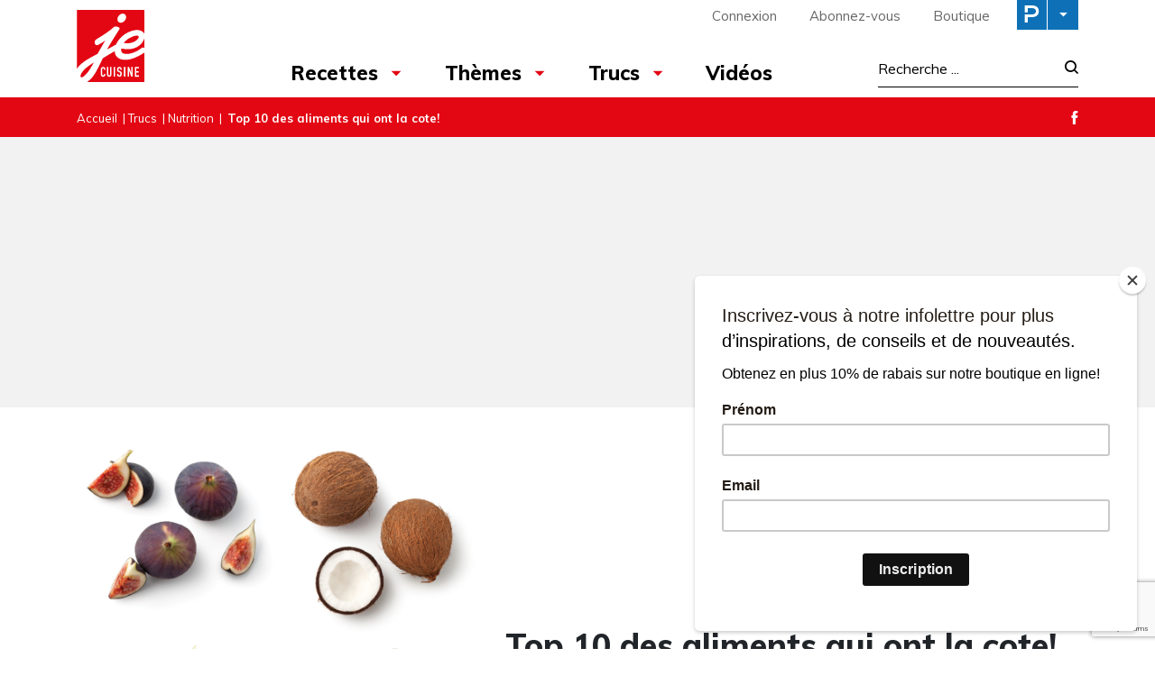

--- FILE ---
content_type: text/html; charset=UTF-8
request_url: https://www.recettesjecuisine.com/fr/trucs/nutrition/top-10-des-aliments-qui-ont-la-cote/
body_size: 23099
content:

<!doctype html>
<html lang="fr-FR">
	<head>
  <meta charset="utf-8">
  <meta http-equiv="x-ua-compatible" content="ie=edge">
  <meta name="viewport" content="width=device-width, initial-scale=1">

  <link rel="apple-touch-icon-precomposed" sizes="57x57" href="/app/themes/jecuisine/dist/images/favicon/apple-touch-icon-57x57.png" />
	<link rel="apple-touch-icon-precomposed" sizes="114x114" href="/app/themes/jecuisine/dist/images/favicon/apple-touch-icon-114x114.png" />
	<link rel="apple-touch-icon-precomposed" sizes="72x72" href="/app/themes/jecuisine/dist/images/favicon/apple-touch-icon-72x72.png" />
	<link rel="apple-touch-icon-precomposed" sizes="144x144" href="/app/themes/jecuisine/dist/images/favicon/apple-touch-icon-144x144.png" />
	<link rel="apple-touch-icon-precomposed" sizes="60x60" href="/app/themes/jecuisine/dist/images/favicon/apple-touch-icon-60x60.png" />
	<link rel="apple-touch-icon-precomposed" sizes="120x120" href="/app/themes/jecuisine/dist/images/favicon/apple-touch-icon-120x120.png" />
	<link rel="apple-touch-icon-precomposed" sizes="76x76" href="/app/themes/jecuisine/dist/images/favicon/apple-touch-icon-76x76.png" />
	<link rel="apple-touch-icon-precomposed" sizes="152x152" href="/app/themes/jecuisine/dist/images/favicon/apple-touch-icon-152x152.png" />
	<link rel="icon" type="image/png" href="/app/themes/jecuisine/dist/images/favicon/favicon-196x196.png" sizes="196x196" />
	<link rel="icon" type="image/png" href="/app/themes/jecuisine/dist/images/favicon/favicon-96x96.png" sizes="96x96" />
	<link rel="icon" type="image/png" href="/app/themes/jecuisine/dist/images/favicon/favicon-32x32.png" sizes="32x32" />
	<link rel="icon" type="image/png" href="/app/themes/jecuisine/dist/images/favicon/favicon-16x16.png" sizes="16x16" />
	<link rel="icon" type="image/png" href="/app/themes/jecuisine/dist/images/favicon/favicon-128.png" sizes="128x128" />
	<meta name="application-name" content="&nbsp;"/>
	<meta name="msapplication-TileColor" content="#FFFFFF" />
	<meta name="msapplication-TileImage" content="/app/themes/jecuisine/dist/images/favicon/mstile-144x144.png" />
	<meta name="msapplication-square70x70logo" content="/app/themes/jecuisine/dist/images/favicon/mstile-70x70.png" />
	<meta name="msapplication-square150x150logo" content="/app/themes/jecuisine/dist/images/favicon/mstile-150x150.png" />
	<meta name="msapplication-wide310x150logo" content="/app/themes/jecuisine/dist/images/favicon/mstile-310x150.png" />
  <meta name="msapplication-square310x310logo" content="/app/themes/jecuisine/dist/images/favicon/mstile-310x310.png" />


	<meta name='robots' content='index, follow, max-image-preview:large, max-snippet:-1, max-video-preview:-1' />
<link rel="alternate" hreflang="fr" href="https://www.recettesjecuisine.com/fr/trucs/nutrition/top-10-des-aliments-qui-ont-la-cote/" />
<link rel="alternate" hreflang="x-default" href="https://www.recettesjecuisine.com/fr/trucs/nutrition/top-10-des-aliments-qui-ont-la-cote/" />

	<!-- This site is optimized with the Yoast SEO Premium plugin v21.8 (Yoast SEO v21.8.1) - https://yoast.com/wordpress/plugins/seo/ -->
	<title>Top 10 des aliments qui ont la cote! - Je Cuisine</title>
	<link rel="canonical" href="https://www.recettesjecuisine.com/fr/trucs/nutrition/top-10-des-aliments-qui-ont-la-cote/" />
	<meta property="og:locale" content="fr_FR" />
	<meta property="og:type" content="article" />
	<meta property="og:title" content="Top 10 des aliments qui ont la cote!" />
	<meta property="og:description" content="Voici 10 aliments qui, en raison de leurs atouts culinaires&nbsp;et de leurs bienfaits nutritionnels, se hissent au top dix&nbsp;du palmar&egrave;s des aliments les plus en vogue de 2016!" />
	<meta property="og:url" content="https://www.recettesjecuisine.com/fr/trucs/nutrition/top-10-des-aliments-qui-ont-la-cote/" />
	<meta property="og:site_name" content="Je Cuisine" />
	<meta property="article:publisher" content="https://www.facebook.com/magazinejecuisine" />
	<meta property="article:published_time" content="2018-08-30T18:41:16+00:00" />
	<meta property="og:image" content="https://cdn.pratico-pratiques.com/app/uploads/sites/4/2018/08/30184117/aliments-qui-auront-la-cote-en-2016.jpeg" />
	<meta property="og:image:width" content="1000" />
	<meta property="og:image:height" content="1000" />
	<meta property="og:image:type" content="image/jpeg" />
	<meta name="twitter:card" content="summary_large_image" />
	<script type="application/ld+json" class="yoast-schema-graph">{"@context":"https://schema.org","@graph":[{"@type":"WebPage","@id":"https://www.recettesjecuisine.com/fr/trucs/nutrition/top-10-des-aliments-qui-ont-la-cote/","url":"https://www.recettesjecuisine.com/fr/trucs/nutrition/top-10-des-aliments-qui-ont-la-cote/","name":"Top 10 des aliments qui ont la cote! - Je Cuisine","isPartOf":{"@id":"https://www.recettesjecuisine.com/fr/#website"},"primaryImageOfPage":{"@id":"https://www.recettesjecuisine.com/fr/trucs/nutrition/top-10-des-aliments-qui-ont-la-cote/#primaryimage"},"image":{"@id":"https://www.recettesjecuisine.com/fr/trucs/nutrition/top-10-des-aliments-qui-ont-la-cote/#primaryimage"},"thumbnailUrl":"https://cdn.pratico-pratiques.com/app/uploads/sites/4/2018/08/30184117/aliments-qui-auront-la-cote-en-2016.jpeg","datePublished":"2018-08-30T18:41:16+00:00","dateModified":"2018-08-30T18:41:16+00:00","author":{"@id":""},"breadcrumb":{"@id":"https://www.recettesjecuisine.com/fr/trucs/nutrition/top-10-des-aliments-qui-ont-la-cote/#breadcrumb"},"inLanguage":"fr-FR","potentialAction":[{"@type":"ReadAction","target":["https://www.recettesjecuisine.com/fr/trucs/nutrition/top-10-des-aliments-qui-ont-la-cote/"]}]},{"@type":"ImageObject","inLanguage":"fr-FR","@id":"https://www.recettesjecuisine.com/fr/trucs/nutrition/top-10-des-aliments-qui-ont-la-cote/#primaryimage","url":"https://cdn.pratico-pratiques.com/app/uploads/sites/4/2018/08/30184117/aliments-qui-auront-la-cote-en-2016.jpeg","contentUrl":"https://cdn.pratico-pratiques.com/app/uploads/sites/4/2018/08/30184117/aliments-qui-auront-la-cote-en-2016.jpeg","width":1000,"height":1000},{"@type":"BreadcrumbList","@id":"https://www.recettesjecuisine.com/fr/trucs/nutrition/top-10-des-aliments-qui-ont-la-cote/#breadcrumb","itemListElement":[{"@type":"ListItem","position":1,"name":"Accueil","item":"https://www.recettesjecuisine.com/fr/"},{"@type":"ListItem","position":2,"name":"Trucs","item":"https://www.recettesjecuisine.com/fr/trucs/"},{"@type":"ListItem","position":3,"name":"Nutrition","item":"https://www.recettesjecuisine.com/fr/trucs/nutrition/"},{"@type":"ListItem","position":4,"name":"Top 10 des aliments qui ont la cote!"}]},{"@type":"WebSite","@id":"https://www.recettesjecuisine.com/fr/#website","url":"https://www.recettesjecuisine.com/fr/","name":"Je Cuisine","description":"","potentialAction":[{"@type":"SearchAction","target":{"@type":"EntryPoint","urlTemplate":"https://www.recettesjecuisine.com/fr/search/{search_term_string}"},"query-input":"required name=search_term_string"}],"inLanguage":"fr-FR"}]}</script>
	<!-- / Yoast SEO Premium plugin. -->


<link rel='dns-prefetch' href='//admin.pratico-pratiques.com' />
<link rel='dns-prefetch' href='//fonts.googleapis.com' />
<link rel='dns-prefetch' href='//code.jquery.com' />
<link rel="stylesheet" href="https://www.recettesjecuisine.com/wp-includes/css/dist/block-library/style.min.css?ver=6.6.2">
<style id='classic-theme-styles-inline-css' type='text/css'>
/*! This file is auto-generated */
.wp-block-button__link{color:#fff;background-color:#32373c;border-radius:9999px;box-shadow:none;text-decoration:none;padding:calc(.667em + 2px) calc(1.333em + 2px);font-size:1.125em}.wp-block-file__button{background:#32373c;color:#fff;text-decoration:none}
</style>
<style id='global-styles-inline-css' type='text/css'>
:root{--wp--preset--aspect-ratio--square: 1;--wp--preset--aspect-ratio--4-3: 4/3;--wp--preset--aspect-ratio--3-4: 3/4;--wp--preset--aspect-ratio--3-2: 3/2;--wp--preset--aspect-ratio--2-3: 2/3;--wp--preset--aspect-ratio--16-9: 16/9;--wp--preset--aspect-ratio--9-16: 9/16;--wp--preset--color--black: #000000;--wp--preset--color--cyan-bluish-gray: #abb8c3;--wp--preset--color--white: #ffffff;--wp--preset--color--pale-pink: #f78da7;--wp--preset--color--vivid-red: #cf2e2e;--wp--preset--color--luminous-vivid-orange: #ff6900;--wp--preset--color--luminous-vivid-amber: #fcb900;--wp--preset--color--light-green-cyan: #7bdcb5;--wp--preset--color--vivid-green-cyan: #00d084;--wp--preset--color--pale-cyan-blue: #8ed1fc;--wp--preset--color--vivid-cyan-blue: #0693e3;--wp--preset--color--vivid-purple: #9b51e0;--wp--preset--gradient--vivid-cyan-blue-to-vivid-purple: linear-gradient(135deg,rgba(6,147,227,1) 0%,rgb(155,81,224) 100%);--wp--preset--gradient--light-green-cyan-to-vivid-green-cyan: linear-gradient(135deg,rgb(122,220,180) 0%,rgb(0,208,130) 100%);--wp--preset--gradient--luminous-vivid-amber-to-luminous-vivid-orange: linear-gradient(135deg,rgba(252,185,0,1) 0%,rgba(255,105,0,1) 100%);--wp--preset--gradient--luminous-vivid-orange-to-vivid-red: linear-gradient(135deg,rgba(255,105,0,1) 0%,rgb(207,46,46) 100%);--wp--preset--gradient--very-light-gray-to-cyan-bluish-gray: linear-gradient(135deg,rgb(238,238,238) 0%,rgb(169,184,195) 100%);--wp--preset--gradient--cool-to-warm-spectrum: linear-gradient(135deg,rgb(74,234,220) 0%,rgb(151,120,209) 20%,rgb(207,42,186) 40%,rgb(238,44,130) 60%,rgb(251,105,98) 80%,rgb(254,248,76) 100%);--wp--preset--gradient--blush-light-purple: linear-gradient(135deg,rgb(255,206,236) 0%,rgb(152,150,240) 100%);--wp--preset--gradient--blush-bordeaux: linear-gradient(135deg,rgb(254,205,165) 0%,rgb(254,45,45) 50%,rgb(107,0,62) 100%);--wp--preset--gradient--luminous-dusk: linear-gradient(135deg,rgb(255,203,112) 0%,rgb(199,81,192) 50%,rgb(65,88,208) 100%);--wp--preset--gradient--pale-ocean: linear-gradient(135deg,rgb(255,245,203) 0%,rgb(182,227,212) 50%,rgb(51,167,181) 100%);--wp--preset--gradient--electric-grass: linear-gradient(135deg,rgb(202,248,128) 0%,rgb(113,206,126) 100%);--wp--preset--gradient--midnight: linear-gradient(135deg,rgb(2,3,129) 0%,rgb(40,116,252) 100%);--wp--preset--font-size--small: 13px;--wp--preset--font-size--medium: 20px;--wp--preset--font-size--large: 36px;--wp--preset--font-size--x-large: 42px;--wp--preset--spacing--20: 0.44rem;--wp--preset--spacing--30: 0.67rem;--wp--preset--spacing--40: 1rem;--wp--preset--spacing--50: 1.5rem;--wp--preset--spacing--60: 2.25rem;--wp--preset--spacing--70: 3.38rem;--wp--preset--spacing--80: 5.06rem;--wp--preset--shadow--natural: 6px 6px 9px rgba(0, 0, 0, 0.2);--wp--preset--shadow--deep: 12px 12px 50px rgba(0, 0, 0, 0.4);--wp--preset--shadow--sharp: 6px 6px 0px rgba(0, 0, 0, 0.2);--wp--preset--shadow--outlined: 6px 6px 0px -3px rgba(255, 255, 255, 1), 6px 6px rgba(0, 0, 0, 1);--wp--preset--shadow--crisp: 6px 6px 0px rgba(0, 0, 0, 1);}:where(.is-layout-flex){gap: 0.5em;}:where(.is-layout-grid){gap: 0.5em;}body .is-layout-flex{display: flex;}.is-layout-flex{flex-wrap: wrap;align-items: center;}.is-layout-flex > :is(*, div){margin: 0;}body .is-layout-grid{display: grid;}.is-layout-grid > :is(*, div){margin: 0;}:where(.wp-block-columns.is-layout-flex){gap: 2em;}:where(.wp-block-columns.is-layout-grid){gap: 2em;}:where(.wp-block-post-template.is-layout-flex){gap: 1.25em;}:where(.wp-block-post-template.is-layout-grid){gap: 1.25em;}.has-black-color{color: var(--wp--preset--color--black) !important;}.has-cyan-bluish-gray-color{color: var(--wp--preset--color--cyan-bluish-gray) !important;}.has-white-color{color: var(--wp--preset--color--white) !important;}.has-pale-pink-color{color: var(--wp--preset--color--pale-pink) !important;}.has-vivid-red-color{color: var(--wp--preset--color--vivid-red) !important;}.has-luminous-vivid-orange-color{color: var(--wp--preset--color--luminous-vivid-orange) !important;}.has-luminous-vivid-amber-color{color: var(--wp--preset--color--luminous-vivid-amber) !important;}.has-light-green-cyan-color{color: var(--wp--preset--color--light-green-cyan) !important;}.has-vivid-green-cyan-color{color: var(--wp--preset--color--vivid-green-cyan) !important;}.has-pale-cyan-blue-color{color: var(--wp--preset--color--pale-cyan-blue) !important;}.has-vivid-cyan-blue-color{color: var(--wp--preset--color--vivid-cyan-blue) !important;}.has-vivid-purple-color{color: var(--wp--preset--color--vivid-purple) !important;}.has-black-background-color{background-color: var(--wp--preset--color--black) !important;}.has-cyan-bluish-gray-background-color{background-color: var(--wp--preset--color--cyan-bluish-gray) !important;}.has-white-background-color{background-color: var(--wp--preset--color--white) !important;}.has-pale-pink-background-color{background-color: var(--wp--preset--color--pale-pink) !important;}.has-vivid-red-background-color{background-color: var(--wp--preset--color--vivid-red) !important;}.has-luminous-vivid-orange-background-color{background-color: var(--wp--preset--color--luminous-vivid-orange) !important;}.has-luminous-vivid-amber-background-color{background-color: var(--wp--preset--color--luminous-vivid-amber) !important;}.has-light-green-cyan-background-color{background-color: var(--wp--preset--color--light-green-cyan) !important;}.has-vivid-green-cyan-background-color{background-color: var(--wp--preset--color--vivid-green-cyan) !important;}.has-pale-cyan-blue-background-color{background-color: var(--wp--preset--color--pale-cyan-blue) !important;}.has-vivid-cyan-blue-background-color{background-color: var(--wp--preset--color--vivid-cyan-blue) !important;}.has-vivid-purple-background-color{background-color: var(--wp--preset--color--vivid-purple) !important;}.has-black-border-color{border-color: var(--wp--preset--color--black) !important;}.has-cyan-bluish-gray-border-color{border-color: var(--wp--preset--color--cyan-bluish-gray) !important;}.has-white-border-color{border-color: var(--wp--preset--color--white) !important;}.has-pale-pink-border-color{border-color: var(--wp--preset--color--pale-pink) !important;}.has-vivid-red-border-color{border-color: var(--wp--preset--color--vivid-red) !important;}.has-luminous-vivid-orange-border-color{border-color: var(--wp--preset--color--luminous-vivid-orange) !important;}.has-luminous-vivid-amber-border-color{border-color: var(--wp--preset--color--luminous-vivid-amber) !important;}.has-light-green-cyan-border-color{border-color: var(--wp--preset--color--light-green-cyan) !important;}.has-vivid-green-cyan-border-color{border-color: var(--wp--preset--color--vivid-green-cyan) !important;}.has-pale-cyan-blue-border-color{border-color: var(--wp--preset--color--pale-cyan-blue) !important;}.has-vivid-cyan-blue-border-color{border-color: var(--wp--preset--color--vivid-cyan-blue) !important;}.has-vivid-purple-border-color{border-color: var(--wp--preset--color--vivid-purple) !important;}.has-vivid-cyan-blue-to-vivid-purple-gradient-background{background: var(--wp--preset--gradient--vivid-cyan-blue-to-vivid-purple) !important;}.has-light-green-cyan-to-vivid-green-cyan-gradient-background{background: var(--wp--preset--gradient--light-green-cyan-to-vivid-green-cyan) !important;}.has-luminous-vivid-amber-to-luminous-vivid-orange-gradient-background{background: var(--wp--preset--gradient--luminous-vivid-amber-to-luminous-vivid-orange) !important;}.has-luminous-vivid-orange-to-vivid-red-gradient-background{background: var(--wp--preset--gradient--luminous-vivid-orange-to-vivid-red) !important;}.has-very-light-gray-to-cyan-bluish-gray-gradient-background{background: var(--wp--preset--gradient--very-light-gray-to-cyan-bluish-gray) !important;}.has-cool-to-warm-spectrum-gradient-background{background: var(--wp--preset--gradient--cool-to-warm-spectrum) !important;}.has-blush-light-purple-gradient-background{background: var(--wp--preset--gradient--blush-light-purple) !important;}.has-blush-bordeaux-gradient-background{background: var(--wp--preset--gradient--blush-bordeaux) !important;}.has-luminous-dusk-gradient-background{background: var(--wp--preset--gradient--luminous-dusk) !important;}.has-pale-ocean-gradient-background{background: var(--wp--preset--gradient--pale-ocean) !important;}.has-electric-grass-gradient-background{background: var(--wp--preset--gradient--electric-grass) !important;}.has-midnight-gradient-background{background: var(--wp--preset--gradient--midnight) !important;}.has-small-font-size{font-size: var(--wp--preset--font-size--small) !important;}.has-medium-font-size{font-size: var(--wp--preset--font-size--medium) !important;}.has-large-font-size{font-size: var(--wp--preset--font-size--large) !important;}.has-x-large-font-size{font-size: var(--wp--preset--font-size--x-large) !important;}
:where(.wp-block-post-template.is-layout-flex){gap: 1.25em;}:where(.wp-block-post-template.is-layout-grid){gap: 1.25em;}
:where(.wp-block-columns.is-layout-flex){gap: 2em;}:where(.wp-block-columns.is-layout-grid){gap: 2em;}
:root :where(.wp-block-pullquote){font-size: 1.5em;line-height: 1.6;}
</style>
<link rel="stylesheet" href="/app/plugins/sitepress-multilingual-cms/dist/css/blocks/styles.css?ver=4.6.3">
<link rel="stylesheet" href="/app/plugins/contact-form-7/includes/css/styles.css?ver=5.7.7">
<link rel="stylesheet" href="/app/plugins/sitepress-multilingual-cms/templates/language-switchers/legacy-list-horizontal/style.min.css?ver=1">
<link rel="stylesheet" href="/app/themes/praticoBase/seo-custom-styles.css?ver=1730728495">
<link rel="stylesheet" href="/app/plugins/newsletter/style.css?ver=7.8.8">
<link rel="stylesheet" href="/app/plugins/search-by-algolia-instant-relevant-results/includes/../css/algolia-autocomplete.css?ver=2.11.2" media="screen">
<link rel="stylesheet" href="https://www.recettesjecuisine.com/app/themes/jecuisine/dist/styles/main.css?ver=12">
<link rel="stylesheet" href="//fonts.googleapis.com/css?family=Muli:300,400,500,700,800|Chivo">
<script type="text/javascript" src="https://code.jquery.com/jquery-3.7.1.min.js" id="jquery-js"></script>
<script type="text/javascript" id="main-account-js-extra">
/* <![CDATA[ */
var pratico_ajax = {"ajax_url":"https:\/\/www.recettesjecuisine.com\/wp-admin\/admin-ajax.php"};
/* ]]> */
</script>
<script>(window.jQuery && jQuery.noConflict()) || document.write('<script src="https://www.recettesjecuisine.com/wp-includes/js/jquery/jquery.js"><\/script>')</script>
<script type="text/javascript" src="/app/plugins/pratico-customer-account/includes/js/main.min.js?ver=6.6.2" id="main-account-js"></script>
<script type="text/javascript" src="https://www.recettesjecuisine.com/wp-includes/js/underscore.min.js?ver=1.13.4" id="underscore-js"></script>
<script type="text/javascript" id="wp-util-js-extra">
/* <![CDATA[ */
var _wpUtilSettings = {"ajax":{"url":"\/wp-admin\/admin-ajax.php"}};
/* ]]> */
</script>
<script type="text/javascript" src="https://www.recettesjecuisine.com/wp-includes/js/wp-util.min.js?ver=6.6.2" id="wp-util-js"></script>
<script type="text/javascript" id="algolia-search-js-before">
/* <![CDATA[ */
var current_locale = "fr_FR";
var current_blog_id = "4";
/* ]]> */
</script>
<script type="text/javascript" src="/app/plugins/search-by-algolia-instant-relevant-results/includes/../js/algoliasearch/algoliasearch.jquery.min.js?ver=2.11.2" id="algolia-search-js"></script>
<script type="text/javascript" src="/app/plugins/search-by-algolia-instant-relevant-results/includes/../js/autocomplete.js/autocomplete.min.js?ver=2.11.2" id="algolia-autocomplete-js"></script>
<script type="text/javascript" src="/app/plugins/search-by-algolia-instant-relevant-results/includes/../js/autocomplete-noconflict.js?ver=2.11.2" id="algolia-autocomplete-noconflict-js"></script>
      <!-- OBOXADS Begin -->      <link rel="dns-prefetch" href="https://static.tagman.ca/" />
      <link rel="dns-prefetch" href="https://securepubads.g.doubleclick.net/" />
      <link rel="preconnect" href="https://static.tagman.ca/" />
      <link rel="preconnect" href="https://securepubads.g.doubleclick.net/" />    
      <script>
      (function (w,d,s,n,g,u) {
          var cs = d.getElementsByTagName(s)[0],
              ns = d.createElement(s),
              cb = 1768514676
          w[n] = w[n] || [];
          w[n].ts = Date.now();
          w[g] = w[g] || {};
          w[g].cmd = w[g].cmd || [];

          ns.async = true;
          ns.src = '//static.tagman.ca/v4/sites/'+ u +'.js?cb='+ cb;
          cs.parentNode.insertBefore(ns, cs);
      })(window, document, 'script', 'OBOXADSQ', 'googletag', 'recettesjecuisine_site');
      </script>
      <script async src="https://securepubads.g.doubleclick.net/tag/js/gpt.js"></script>    <script>
        OBOXADSQ.push({
            "postId": "1959",
            "contentType": "articles",
            "startTime": new Date().getTime(),
            "contentCategories": [],
            "cmd": "config"
        });
    </script>
    <!-- OBOXADS End --><meta name="generator" content="WPML ver:4.6.3 stt:4;" />
<script type="text/javascript">var algolia = {"debug":false,"application_id":"HM545CUVQR","search_api_key":"278434c68c940ee717b2af9f29a521c3","powered_by_enabled":false,"query":"","autocomplete":{"sources":[{"index_id":"searchable_posts","index_name":"jecuisine_searchable_posts","label":"Tous les articles","admin_name":"All posts","position":10,"max_suggestions":5,"tmpl_suggestion":"autocomplete-post-suggestion","enabled":true}],"input_selector":"input[name='s']:not('.no-autocomplete')"},"indices":{"searchable_posts":{"name":"jecuisine_searchable_posts","id":"searchable_posts","enabled":true,"replicas":[]}}};</script><script type="text/html" id="tmpl-autocomplete-header">
  <div class="autocomplete-header">
	<div class="autocomplete-header-title">
		<# if ( data.label == "POSTS" ) { #>
			ARTICLES
		<# } else { #>
			{{{ data.label }}}
		<# } #>
	</div>
	<div class="clear"></div>
  </div>
</script>

<script type="text/html" id="tmpl-autocomplete-post-suggestion">
  <a class="suggestion-link" href="{{ data.permalink }}" title="{{ data.post_title }}">
	<# if ( data.images.thumbnail ) { #>
	  <img class="suggestion-post-thumbnail" src="{{ data.images.thumbnail.url }}" alt="{{ data.post_title }}">
	  <# } #>
		<div class="suggestion-post-attributes">
		  <span class="suggestion-post-title">{{{ data._highlightResult.post_title.value }}}</span>
		  <# if ( data._snippetResult['content'] ) { #>
			<span class="suggestion-post-content">{{{ data._snippetResult['content'].value }}}</span>
			<# } #>
		</div>
  </a>
</script>

<script type="text/html" id="tmpl-autocomplete-term-suggestion">
  <a class="suggestion-link" href="{{ data.permalink }}" title="{{ data.name }}">
	<svg viewBox="0 0 21 21" width="21" height="21">
	  <svg width="21" height="21" viewBox="0 0 21 21">
		<path
			d="M4.662 8.72l-1.23 1.23c-.682.682-.68 1.792.004 2.477l5.135 5.135c.7.693 1.8.688 2.48.005l1.23-1.23 5.35-5.346c.31-.31.54-.92.51-1.36l-.32-4.29c-.09-1.09-1.05-2.06-2.15-2.14l-4.3-.33c-.43-.03-1.05.2-1.36.51l-.79.8-2.27 2.28-2.28 2.27zm9.826-.98c.69 0 1.25-.56 1.25-1.25s-.56-1.25-1.25-1.25-1.25.56-1.25 1.25.56 1.25 1.25 1.25z"
			fill-rule="evenodd"></path>
	  </svg>
	</svg>
	<span class="suggestion-post-title">{{{ data._highlightResult.name.value }}}</span>
  </a>
</script>

<script type="text/html" id="tmpl-autocomplete-user-suggestion">
  <a class="suggestion-link user-suggestion-link" href="{{ data.posts_url }}" title="{{ data.display_name }}">
	<# if ( data.avatar_url ) { #>
	  <img class="suggestion-user-thumbnail" src="{{ data.avatar_url }}" alt="{{ data.display_name }}">
	  <# } #>

		<span class="suggestion-post-title">{{{ data._highlightResult.display_name.value }}}</span>
  </a>
</script>

<script type="text/html" id="tmpl-autocomplete-footer">
  <div class="autocomplete-footer">
	<div class="autocomplete-footer-branding">
	  <a href="#" class="algolia-powered-by-link" title="Algolia">
		<svg width="130" viewBox="0 0 130 18" xmlns="http://www.w3.org/2000/svg">
		  <title>Search by Algolia</title>
		  <defs>
			<linearGradient x1="-36.868%" y1="134.936%" x2="129.432%" y2="-27.7%" id="a">
			  <stop stop-color="#00AEFF" offset="0%"/>
			  <stop stop-color="#3369E7" offset="100%"/>
			</linearGradient>
		  </defs>
		  <g fill="none" fill-rule="evenodd">
			<path
				d="M59.399.022h13.299a2.372 2.372 0 0 1 2.377 2.364V15.62a2.372 2.372 0 0 1-2.377 2.364H59.399a2.372 2.372 0 0 1-2.377-2.364V2.381A2.368 2.368 0 0 1 59.399.022z"
				fill="url(#a)"/>
			<path
				d="M66.257 4.56c-2.815 0-5.1 2.272-5.1 5.078 0 2.806 2.284 5.072 5.1 5.072 2.815 0 5.1-2.272 5.1-5.078 0-2.806-2.279-5.072-5.1-5.072zm0 8.652c-1.983 0-3.593-1.602-3.593-3.574 0-1.972 1.61-3.574 3.593-3.574 1.983 0 3.593 1.602 3.593 3.574a3.582 3.582 0 0 1-3.593 3.574zm0-6.418v2.664c0 .076.082.131.153.093l2.377-1.226c.055-.027.071-.093.044-.147a2.96 2.96 0 0 0-2.465-1.487c-.055 0-.11.044-.11.104l.001-.001zm-3.33-1.956l-.312-.311a.783.783 0 0 0-1.106 0l-.372.37a.773.773 0 0 0 0 1.101l.307.305c.049.049.121.038.164-.011.181-.245.378-.479.597-.697.225-.223.455-.42.707-.599.055-.033.06-.109.016-.158h-.001zm5.001-.806v-.616a.781.781 0 0 0-.783-.779h-1.824a.78.78 0 0 0-.783.779v.632c0 .071.066.12.137.104a5.736 5.736 0 0 1 1.588-.223c.52 0 1.035.071 1.534.207a.106.106 0 0 0 .131-.104z"
				fill="#FFF"/>
			<path
				d="M102.162 13.762c0 1.455-.372 2.517-1.123 3.193-.75.676-1.895 1.013-3.44 1.013-.564 0-1.736-.109-2.673-.316l.345-1.689c.783.163 1.819.207 2.361.207.86 0 1.473-.174 1.84-.523.367-.349.548-.866.548-1.553v-.349a6.374 6.374 0 0 1-.838.316 4.151 4.151 0 0 1-1.194.158 4.515 4.515 0 0 1-1.616-.278 3.385 3.385 0 0 1-1.254-.817 3.744 3.744 0 0 1-.811-1.351c-.192-.539-.29-1.504-.29-2.212 0-.665.104-1.498.307-2.054a3.925 3.925 0 0 1 .904-1.433 4.124 4.124 0 0 1 1.441-.926 5.31 5.31 0 0 1 1.945-.365c.696 0 1.337.087 1.961.191a15.86 15.86 0 0 1 1.588.332v8.456h-.001zm-5.954-4.206c0 .893.197 1.885.592 2.299.394.414.904.621 1.528.621.34 0 .663-.049.964-.142a2.75 2.75 0 0 0 .734-.332v-5.29a8.531 8.531 0 0 0-1.413-.18c-.778-.022-1.369.294-1.786.801-.411.507-.619 1.395-.619 2.223zm16.12 0c0 .719-.104 1.264-.318 1.858a4.389 4.389 0 0 1-.904 1.52c-.389.42-.854.746-1.402.975-.548.229-1.391.36-1.813.36-.422-.005-1.26-.125-1.802-.36a4.088 4.088 0 0 1-1.397-.975 4.486 4.486 0 0 1-.909-1.52 5.037 5.037 0 0 1-.329-1.858c0-.719.099-1.411.318-1.999.219-.588.526-1.09.92-1.509.394-.42.865-.741 1.402-.97a4.547 4.547 0 0 1 1.786-.338 4.69 4.69 0 0 1 1.791.338c.548.229 1.019.55 1.402.97.389.42.69.921.909 1.509.23.588.345 1.28.345 1.999h.001zm-2.191.005c0-.921-.203-1.689-.597-2.223-.394-.539-.948-.806-1.654-.806-.707 0-1.26.267-1.654.806-.394.539-.586 1.302-.586 2.223 0 .932.197 1.558.592 2.098.394.545.948.812 1.654.812.707 0 1.26-.272 1.654-.812.394-.545.592-1.166.592-2.098h-.001zm6.962 4.707c-3.511.016-3.511-2.822-3.511-3.274L113.583.926l2.142-.338v10.003c0 .256 0 1.88 1.375 1.885v1.792h-.001zm3.774 0h-2.153V5.072l2.153-.338v9.534zm-1.079-10.542c.718 0 1.304-.578 1.304-1.291 0-.714-.581-1.291-1.304-1.291-.723 0-1.304.578-1.304 1.291 0 .714.586 1.291 1.304 1.291zm6.431 1.013c.707 0 1.304.087 1.786.262.482.174.871.42 1.156.73.285.311.488.735.608 1.182.126.447.186.937.186 1.476v5.481a25.24 25.24 0 0 1-1.495.251c-.668.098-1.419.147-2.251.147a6.829 6.829 0 0 1-1.517-.158 3.213 3.213 0 0 1-1.178-.507 2.455 2.455 0 0 1-.761-.904c-.181-.37-.274-.893-.274-1.438 0-.523.104-.855.307-1.215.208-.36.487-.654.838-.883a3.609 3.609 0 0 1 1.227-.49 7.073 7.073 0 0 1 2.202-.103c.263.027.537.076.833.147v-.349c0-.245-.027-.479-.088-.697a1.486 1.486 0 0 0-.307-.583c-.148-.169-.34-.3-.581-.392a2.536 2.536 0 0 0-.915-.163c-.493 0-.942.06-1.353.131-.411.071-.75.153-1.008.245l-.257-1.749c.268-.093.668-.185 1.183-.278a9.335 9.335 0 0 1 1.66-.142l-.001-.001zm.181 7.731c.657 0 1.145-.038 1.484-.104v-2.168a5.097 5.097 0 0 0-1.978-.104c-.241.033-.46.098-.652.191a1.167 1.167 0 0 0-.466.392c-.121.169-.175.267-.175.523 0 .501.175.79.493.981.323.196.75.289 1.293.289h.001zM84.109 4.794c.707 0 1.304.087 1.786.262.482.174.871.42 1.156.73.29.316.487.735.608 1.182.126.447.186.937.186 1.476v5.481a25.24 25.24 0 0 1-1.495.251c-.668.098-1.419.147-2.251.147a6.829 6.829 0 0 1-1.517-.158 3.213 3.213 0 0 1-1.178-.507 2.455 2.455 0 0 1-.761-.904c-.181-.37-.274-.893-.274-1.438 0-.523.104-.855.307-1.215.208-.36.487-.654.838-.883a3.609 3.609 0 0 1 1.227-.49 7.073 7.073 0 0 1 2.202-.103c.257.027.537.076.833.147v-.349c0-.245-.027-.479-.088-.697a1.486 1.486 0 0 0-.307-.583c-.148-.169-.34-.3-.581-.392a2.536 2.536 0 0 0-.915-.163c-.493 0-.942.06-1.353.131-.411.071-.75.153-1.008.245l-.257-1.749c.268-.093.668-.185 1.183-.278a8.89 8.89 0 0 1 1.66-.142l-.001-.001zm.186 7.736c.657 0 1.145-.038 1.484-.104v-2.168a5.097 5.097 0 0 0-1.978-.104c-.241.033-.46.098-.652.191a1.167 1.167 0 0 0-.466.392c-.121.169-.175.267-.175.523 0 .501.175.79.493.981.318.191.75.289 1.293.289h.001zm8.682 1.738c-3.511.016-3.511-2.822-3.511-3.274L89.461.926l2.142-.338v10.003c0 .256 0 1.88 1.375 1.885v1.792h-.001z"
				fill="#182359"/>
			<path
				d="M5.027 11.025c0 .698-.252 1.246-.757 1.644-.505.397-1.201.596-2.089.596-.888 0-1.615-.138-2.181-.414v-1.214c.358.168.739.301 1.141.397.403.097.778.145 1.125.145.508 0 .884-.097 1.125-.29a.945.945 0 0 0 .363-.779.978.978 0 0 0-.333-.747c-.222-.204-.68-.446-1.375-.725-.716-.29-1.221-.621-1.515-.994-.294-.372-.44-.82-.44-1.343 0-.655.233-1.171.698-1.547.466-.376 1.09-.564 1.875-.564.752 0 1.5.165 2.245.494l-.408 1.047c-.698-.294-1.321-.44-1.869-.44-.415 0-.73.09-.945.271a.89.89 0 0 0-.322.717c0 .204.043.379.129.524.086.145.227.282.424.411.197.129.551.299 1.063.51.577.24.999.464 1.268.671.269.208.466.442.591.704.125.261.188.569.188.924l-.001.002zm3.98 2.24c-.924 0-1.646-.269-2.167-.808-.521-.539-.782-1.281-.782-2.226 0-.97.242-1.733.725-2.288.483-.555 1.148-.833 1.993-.833.784 0 1.404.238 1.858.714.455.476.682 1.132.682 1.966v.682H7.357c.018.577.174 1.02.467 1.329.294.31.707.465 1.241.465.351 0 .678-.033.98-.099a5.1 5.1 0 0 0 .975-.33v1.026a3.865 3.865 0 0 1-.935.312 5.723 5.723 0 0 1-1.08.091l.002-.001zm-.231-5.199c-.401 0-.722.127-.964.381s-.386.625-.432 1.112h2.696c-.007-.491-.125-.862-.354-1.115-.229-.252-.544-.379-.945-.379l-.001.001zm7.692 5.092l-.252-.827h-.043c-.286.362-.575.608-.865.739-.29.131-.662.196-1.117.196-.584 0-1.039-.158-1.367-.473-.328-.315-.491-.761-.491-1.337 0-.612.227-1.074.682-1.386.455-.312 1.148-.482 2.079-.51l1.026-.032v-.317c0-.38-.089-.663-.266-.851-.177-.188-.452-.282-.824-.282-.304 0-.596.045-.876.134a6.68 6.68 0 0 0-.806.317l-.408-.902a4.414 4.414 0 0 1 1.058-.384 4.856 4.856 0 0 1 1.085-.132c.756 0 1.326.165 1.711.494.385.329.577.847.577 1.552v4.002h-.902l-.001-.001zm-1.88-.859c.458 0 .826-.128 1.104-.384.278-.256.416-.615.416-1.077v-.516l-.763.032c-.594.021-1.027.121-1.297.298s-.406.448-.406.814c0 .265.079.47.236.615.158.145.394.218.709.218h.001zm7.557-5.189c.254 0 .464.018.628.054l-.124 1.176a2.383 2.383 0 0 0-.559-.064c-.505 0-.914.165-1.227.494-.313.329-.47.757-.47 1.284v3.105h-1.262V7.218h.988l.167 1.047h.064c.197-.354.454-.636.771-.843a1.83 1.83 0 0 1 1.023-.312h.001zm4.125 6.155c-.899 0-1.582-.262-2.049-.787-.467-.525-.701-1.277-.701-2.259 0-.999.244-1.767.733-2.304.489-.537 1.195-.806 2.119-.806.627 0 1.191.116 1.692.349l-.381 1.015c-.534-.208-.974-.312-1.321-.312-1.028 0-1.542.682-1.542 2.046 0 .666.128 1.166.384 1.501.256.335.631.502 1.125.502a3.23 3.23 0 0 0 1.595-.419v1.101a2.53 2.53 0 0 1-.722.285 4.356 4.356 0 0 1-.932.086v.002zm8.277-.107h-1.268V9.506c0-.458-.092-.8-.277-1.026-.184-.226-.477-.338-.878-.338-.53 0-.919.158-1.168.475-.249.317-.373.848-.373 1.593v2.949h-1.262V4.801h1.262v2.122c0 .34-.021.704-.064 1.09h.081a1.76 1.76 0 0 1 .717-.666c.306-.158.663-.236 1.072-.236 1.439 0 2.159.725 2.159 2.175v3.873l-.001-.001zm7.649-6.048c.741 0 1.319.269 1.732.806.414.537.62 1.291.62 2.261 0 .974-.209 1.732-.628 2.275-.419.542-1.001.814-1.746.814-.752 0-1.336-.27-1.751-.811h-.086l-.231.704h-.945V4.801h1.262v1.987l-.021.655-.032.553h.054c.401-.591.992-.886 1.772-.886zm-.328 1.031c-.508 0-.875.149-1.098.448-.224.299-.339.799-.346 1.501v.086c0 .723.115 1.247.344 1.571.229.324.603.486 1.123.486.448 0 .787-.177 1.018-.532.231-.354.346-.867.346-1.536 0-1.35-.462-2.025-1.386-2.025l-.001.001zm3.244-.924h1.375l1.209 3.368c.183.48.304.931.365 1.354h.043c.032-.197.091-.436.177-.717.086-.281.541-1.616 1.364-4.004h1.364l-2.541 6.73c-.462 1.235-1.232 1.853-2.31 1.853-.279 0-.551-.03-.816-.091v-.999c.19.043.406.064.65.064.609 0 1.037-.353 1.284-1.058l.22-.559-2.385-5.941h.001z"
				fill="#1D3657"/>
		  </g>
		</svg>
	  </a>
	</div>
  </div>
</script>

<script type="text/html" id="tmpl-autocomplete-empty">
  <div class="autocomplete-empty">
	  No results matched your query 	<span class="empty-query">"{{ data.query }}"</span>
  </div>
</script>

<script type="text/javascript">
  jQuery(function () {
	/* init Algolia client */
	var client = algoliasearch(algolia.application_id, algolia.search_api_key);

	/* setup default sources */
	var sources = [];
	jQuery.each(algolia.autocomplete.sources, function (i, config) {
	  var suggestion_template = wp.template(config['tmpl_suggestion']);
	  sources.push({
		source: algoliaAutocomplete.sources.hits(client.initIndex(config['index_name']), {
		  hitsPerPage: config['max_suggestions'],
		  attributesToSnippet: [
			'content:10'
		  ],
		  highlightPreTag: '__ais-highlight__',
		  highlightPostTag: '__/ais-highlight__',
		  filters: 'wpml.locale:"'+ current_locale  +'" AND blog:' + current_blog_id,
		}),
		templates: {
		  header: function () {
			return wp.template('autocomplete-header')({
			  label: _.escape(config['label'])
			});
		  },
		  suggestion: function (hit) {
      if(hit.escaped === true) {
        return suggestion_template(hit);
      }
      hit.escaped = true;

			for (var key in hit._highlightResult) {
			  /* We do not deal with arrays. */
			  if (typeof hit._highlightResult[key].value !== 'string') {
				continue;
			  }
			  hit._highlightResult[key].value = _.escape(hit._highlightResult[key].value);
			  hit._highlightResult[key].value = hit._highlightResult[key].value.replace(/__ais-highlight__/g, '<em>').replace(/__\/ais-highlight__/g, '</em>');
			}

			for (var key in hit._snippetResult) {
			  /* We do not deal with arrays. */
			  if (typeof hit._snippetResult[key].value !== 'string') {
				continue;
			  }

			  hit._snippetResult[key].value = _.escape(hit._snippetResult[key].value);
			  hit._snippetResult[key].value = hit._snippetResult[key].value.replace(/__ais-highlight__/g, '<em>').replace(/__\/ais-highlight__/g, '</em>');
			}

			return suggestion_template(hit);
		  }
		}
	  });

	});

	/* Setup dropdown menus */
	jQuery(algolia.autocomplete.input_selector).each(function (i) {
	  var $searchInput = jQuery(this);

	  var config = {
		debug: algolia.debug,
		hint: false,
		openOnFocus: true,
		appendTo: 'body',
		templates: {
		  empty: wp.template('autocomplete-empty')
		}
	  };

	  if (algolia.powered_by_enabled) {
		config.templates.footer = wp.template('autocomplete-footer');
	  }

	  /* Instantiate autocomplete.js */
	  var autocomplete = algoliaAutocomplete($searchInput[0], config, sources)
	  .on('autocomplete:selected', function (e, suggestion) {
		/* Redirect the user when we detect a suggestion selection. */
		window.location.href = suggestion.permalink;
	  });

	  /* Force the dropdown to be re-drawn on scroll to handle fixed containers. */
	  jQuery(window).scroll(function() {
		if(autocomplete.autocomplete.getWrapper().style.display === "block") {
		  autocomplete.autocomplete.close();
		  autocomplete.autocomplete.open();
		}
	  });
	});

	jQuery(document).on("click", ".algolia-powered-by-link", function (e) {
	  e.preventDefault();
	  window.location = "https://www.algolia.com/?utm_source=WordPress&utm_medium=extension&utm_content=" + window.location.hostname + "&utm_campaign=poweredby";
	});
  });
</script>

	<link rel="stylesheet" href="/app/themes/praticoBase/print.css">

	<!-- Google Tag Manager -->
<script>(function(w,d,s,l,i){w[l]=w[l]||[];w[l].push({'gtm.start':
new Date().getTime(),event:'gtm.js'});var f=d.getElementsByTagName(s)[0],
j=d.createElement(s),dl=l!='dataLayer'?'&l='+l:'';j.async=true;j.src=
'https://www.googletagmanager.com/gtm.js?id='+i+dl;f.parentNode.insertBefore(j,f);
})(window,document,'script','dataLayer','GTM-MLV29S4');</script>
<!-- End Google Tag Manager -->

<!-- Facebook Pixel Code -->
<script>
  !function(f,b,e,v,n,t,s)
  {if(f.fbq)return;n=f.fbq=function(){n.callMethod?
  n.callMethod.apply(n,arguments):n.queue.push(arguments)};
  if(!f._fbq)f._fbq=n;n.push=n;n.loaded=!0;n.version='2.0';
  n.queue=[];t=b.createElement(e);t.async=!0;
  t.src=v;s=b.getElementsByTagName(e)[0];
  s.parentNode.insertBefore(t,s)}(window, document,'script',
  'https://connect.facebook.net/en_US/fbevents.js');
  fbq('init', '337028503615513');
  fbq('track', 'PageView');
</script>
<noscript>
  <img height="1" width="1" style="display:none" 
       src="https://www.facebook.com/tr?id=337028503615513&ev=PageView&noscript=1"/>
</noscript>
<!-- End Facebook Pixel Code -->

<!-- Pinterest Code -->
	<meta name="p:domain_verify" content="46fdff5ef8aaaf892728ee13b2f3f34f"/>
<!-- END Pinterest Code -->

		<meta name="facebook-domain-verification" content="75snhacieieueyjtxfvo365o7osklx" />

<style>
.obox-video-zone{
    margin-bottom: 40px;
    margin-top: 20px;
}
.obox-video-zone h2{
	font-size: 24px;
	margin-bottom: 24px;
	text-align: left;
}
</style>
</head>
	<body class="post-template-default single single-post postid-1959 single-format-standard top-10-des-aliments-qui-ont-la-cote pratico-article fr">
	<!-- Google Tag Manager (noscript) -->
	<noscript><iframe src="https://www.googletagmanager.com/ns.html?id=GTM-MLV29S4"
	height="0" width="0" style="display:none;visibility:hidden"></iframe></noscript>
	<!-- End Google Tag Manager (noscript) -->
		<!--[if IE]>
		<div class="alert alert-warning">
			Vous utilisez un navigateur <strong>obsolète</strong>. Veuillez <a href=http://browsehappy.com/>mettre à jour votre navigateur</a> pour une meilleure expérience d’utilisation.		</div>
		<![endif]-->
		<div class="site__wrapper">
			<header class="header d-print-none">
    <div class="container">
        <div class="row">
            <div class="col-8 col-lg-2 d-flex align-items-center pr-0">
                <a class="logo" href="https://www.recettesjecuisine.com/fr/" title="Je Cuisine">
                    <img src="/app/themes/jecuisine/dist/images/logo.svg" alt="" width="120" height="120" class="img-fluid">
                </a>
            </div>
            <div class="col-12 col-md-10 d-none d-lg-block my-md-auto">
                <div class="row">
                    <div class="col-12">
                        <div class="header-top__wrapper">
                            <div class="header-top__language-switch">
                                                            </div>
                            <ul id="menu-header-top-fr" class="nav header-top__menu"><li class="menu-item menu-connexion"><a href="https://www.recettesjecuisine.com/fr/mon-compte/">Connexion</a></li>
<li class="menu-item menu-abonnez-vous"><a href="https://boutique.pratico-pratiques.com/produits/je-cuisine/">Abonnez-vous</a></li>
<li class="menu-item menu-boutique"><a target="_blank" rel="noopener" href="https://boutique.pratico-pratiques.com/">Boutique</a></li>
</ul>                                                    </div>
                    </div>
                </div>
                <div class="row">
                    <div class="col-12">
                        <div class="header-main__wrapper">
                            <ul id="menu-menu-principal" class="nav header-main__menu"><li class="dropdown-2-col menu-item menu-item-has-children menu-recettes"><a href="https://www.recettesjecuisine.com/fr/recettes/">Recettes</a>
<ul class="sub-menu">
	<li class="d-none d-lg-block d-xl-none menu-item menu-toutes-les-recettes"><a href="https://www.recettesjecuisine.com/fr/recettes/">Toutes les recettes</a></li>
	<li class="menu-item menu-item-has-children menu-plats-principaux"><a href="https://www.recettesjecuisine.com/fr/recettes/plats-principaux/">Plats principaux</a>
	<ul class="sub-menu">
		<li class="menu-item menu-boeuf-et-veau"><a href="https://www.recettesjecuisine.com/fr/recettes/plats-principaux/boeuf/">Boeuf et veau</a></li>
		<li class="menu-item menu-pates-et-pizza"><a href="https://www.recettesjecuisine.com/fr/recettes/plats-principaux/pates/">Pâtes et pizza</a></li>
		<li class="menu-item menu-poisson-fruits-de-mer"><a href="https://www.recettesjecuisine.com/fr/recettes/plats-principaux/poisson-fruits-de-mer/">Poisson/fruits de mer</a></li>
		<li class="menu-item menu-poulet-et-dinde"><a href="https://www.recettesjecuisine.com/fr/recettes/plats-principaux/poulet/">Poulet et dinde</a></li>
		<li class="menu-item menu-porc"><a href="https://www.recettesjecuisine.com/fr/recettes/plats-principaux/porc/">Porc</a></li>
		<li class="menu-item menu-vege"><a href="https://www.recettesjecuisine.com/fr/recettes/plats-principaux/vege/">Végé</a></li>
		<li class="menu-item menu-vegane"><a href="https://www.recettesjecuisine.com/fr/themes/veganes/">Végane</a></li>
	</ul>
</li>
	<li class="menu-item menu-boissons-et-cocktails"><a href="https://www.recettesjecuisine.com/fr/recettes/boissons-et-cocktails/">Boissons et cocktails</a></li>
	<li class="menu-item menu-entrees-et-bouchees"><a href="https://www.recettesjecuisine.com/fr/recettes/entrees-et-bouchees/">Entrées et bouchées</a></li>
	<li class="menu-item menu-accompagnements"><a href="https://www.recettesjecuisine.com/fr/recettes/accompagnements/">Accompagnements</a></li>
	<li class="menu-item menu-collations"><a href="https://www.recettesjecuisine.com/fr/recettes/collations/">Collations</a></li>
	<li class="menu-item menu-desserts"><a href="https://www.recettesjecuisine.com/fr/recettes/desserts/">Desserts</a></li>
	<li class="menu-item menu-soupes"><a href="https://www.recettesjecuisine.com/fr/recettes/soupes/">Soupes</a></li>
	<li class="menu-item menu-salades-et-vinaigrettes"><a href="https://www.recettesjecuisine.com/fr/recettes/salades-et-vinaigrettes/">Salades et vinaigrettes</a></li>
	<li class="menu-item menu-sauces-et-trempettes"><a href="https://www.recettesjecuisine.com/fr/recettes/sauces-et-trempettes/">Sauces et trempettes</a></li>
	<li class="menu-item menu-dejeuners-et-brunchs"><a href="https://www.recettesjecuisine.com/fr/recettes/dejeuners-et-brunchs/">Déjeuners et brunchs</a></li>
</ul>
</li>
<li class="dropdown-2-col menu-item menu-item-has-children menu-themes"><a href="https://www.recettesjecuisine.com/fr/themes/">Thèmes</a>
<ul class="sub-menu">
	<li class="d-none d-lg-block d-xl-none menu-item menu-tous-les-themes"><a href="https://www.recettesjecuisine.com/fr/themes/">Tous les thèmes</a></li>
	<li class="menu-item menu-a-congeler"><a href="https://www.recettesjecuisine.com/fr/themes/a-congeler/">À congeler</a></li>
	<li class="menu-item menu-bbq"><a href="https://www.recettesjecuisine.com/fr/themes/bbq/">BBQ</a></li>
	<li class="menu-item menu-asiatique"><a href="https://www.recettesjecuisine.com/fr/themes/asiatique/">Asiatique</a></li>
	<li class="menu-item menu-classiques"><a href="https://www.recettesjecuisine.com/fr/themes/classiques/">Classiques</a></li>
	<li class="menu-item menu-cuisine-traditionnelle"><a href="https://www.recettesjecuisine.com/fr/themes/cuisine-traditionnelle/">Cuisine traditionnelle</a></li>
	<li class="menu-item menu-fondues-et-raclettes"><a href="https://www.recettesjecuisine.com/fr/themes/fondues-et-raclettes/">Fondues et raclettes</a></li>
	<li class="menu-item menu-mijotes-et-braises"><a href="https://www.recettesjecuisine.com/fr/themes/mijotes-et-braises/">Mijotés et braisés</a></li>
	<li class="menu-item menu-mijoteuse"><a href="https://www.recettesjecuisine.com/fr/themes/mijoteuse/">Mijoteuse</a></li>
	<li class="menu-item menu-noel"><a href="https://www.recettesjecuisine.com/fr/themes/noel/">Noël</a></li>
	<li class="menu-item menu-nos-15-ans"><a href="https://www.recettesjecuisine.com/fr/themes/15-ans/">Nos 15 ans!</a></li>
	<li class="menu-item menu-pates-et-sauces"><a href="https://www.recettesjecuisine.com/fr/themes/pates-et-sauces/">Pâtes et sauces</a></li>
	<li class="menu-item menu-plats-tout-en-un"><a href="https://www.recettesjecuisine.com/fr/themes/plats-tout-en-un/">Plats tout-en-un</a></li>
	<li class="menu-item menu-recevoir"><a href="https://www.recettesjecuisine.com/fr/themes/recevoir/">Recevoir</a></li>
	<li class="menu-item menu-vegane"><a href="https://www.recettesjecuisine.com/fr/recettes/plats-principaux/vegane/">Végane</a></li>
	<li class="menu-item menu-tel-que-vu-dans-le-magazine"><a href="https://www.recettesjecuisine.com/fr/themes/tel-que-vu-dans-le-magazine/">Tel que vu dans le magazine</a></li>
</ul>
</li>
<li class="dropdown-1-col current-post-ancestor active menu-item menu-item-has-children menu-trucs"><a href="https://www.recettesjecuisine.com/fr/trucs/">Trucs</a>
<ul class="sub-menu">
	<li class="d-none d-lg-block d-xl-none current-post-ancestor menu-item menu-tous-les-trucs"><a href="https://www.recettesjecuisine.com/fr/trucs/">Tous les trucs</a></li>
	<li class="menu-item menu-astuces"><a href="https://www.recettesjecuisine.com/fr/trucs/astuces/">Astuces</a></li>
	<li class="menu-item menu-conservation-et-congelation"><a href="https://www.recettesjecuisine.com/fr/trucs/conservation-et-congelation/">Conservation et congélation</a></li>
	<li class="menu-item menu-cuisson"><a href="https://www.recettesjecuisine.com/fr/trucs/cuisson/">Cuisson</a></li>
	<li class="menu-item menu-en-etapes"><a href="https://www.recettesjecuisine.com/fr/trucs/en-etapes/">En étapes</a></li>
	<li class="current-post-ancestor active current-post-parent menu-item menu-nutrition"><a href="https://www.recettesjecuisine.com/fr/trucs/nutrition/">Nutrition</a></li>
</ul>
</li>
<li class="menu-item menu-videos"><a href="https://www.recettesjecuisine.com/fr/videos/">Vidéos</a></li>
</ul>                             <form role="search" method="get" class="search-form" action="https://www.recettesjecuisine.com/fr/">
    <label>
        <span class="screen-reader-text">Recherche :</span>
        <input type="search" class="search-field" placeholder="Recherche ..." value="" name="s">
    </label>
    <button type="submit" class="search-submit" value="Submit">
        <i class="pratico-icon-search"></i>
    </button>
    <input type="hidden" name="lang" value=""></form>
</form>
                        </div>
                    </div>
                </div>
            </div>
            <div class="col-4 my-auto text-right d-lg-none">
                <button class="pratico-icon-menu mobile-menu-switch" data-mobile-menu-toggle></button>
            </div>
        </div>
    </div>
            <div class="other_sites__wrapper">
            <div class="container">
                <div class="other_sites__content">
                    <div class="row">
                        <div class="col-12 other_sites__intro">
                            Visitez le réseau des sites de Pratico-Pratiques                        </div>
                    </div>
                    <div class="row">
                        <div class="col-12">
                            <ul class="other_sites__listing">
    <li class="other_sites__single">
                    <a href="//www.pratico-pratiques.com" title="Pratico-Pratiques">
                <img src="/app/themes/jecuisine/dist/images/logos/pratico-pratique_fr.svg"
                     alt="pratico" class="d-none d-lg-block" width="170" height="40">
                <img src="/app/themes/jecuisine/dist/images/logos/pratico-pratique-mobile.svg" alt="pratico"
                     class="d-lg-none" width="40" height="7vw">
            </a>
            </li>
    <li class="other_sites__single">
                    <a href="//www.5ingredients15minutes.com" title="5ingrédients-15minutes">
                <img src="/app/themes/jecuisine/dist/images/logos/5-15minutes.svg" alt="5ingrédients-15minutes"
                     width="60" height="40">
            </a>
            </li>
                            <li class="other_sites__single">
                <a href="//www.lesrecettesdecaty.com" title="Caty">
                    <img src="/app/themes/jecuisine/dist/images/logos/caty.svg" alt="caty" width="50" height="40">
                </a>
            </li>
                            <li class="other_sites__single">
                <a href="//www.recettesjecuisine.com" title="jecuisine">
                    <img src="/app/themes/jecuisine/dist/images/logos/jecuisine.svg" alt="jecuisine" width="40"
                         height="40">
                </a>
            </li>
                            <li class="other_sites__single">
                <a href="//www.je-decore.com" title="jedecore">
                    <img src="/app/themes/jecuisine/dist/images/logos/jedecore.svg" alt="jedecore" width="40"
                         height="40">
                </a>
            </li>
                            <li class="other_sites__single">
                <a href="//www.je-jardine.com" title="jejardine">
                    <img src="/app/themes/jecuisine/dist/images/logos/jejardine.svg" alt="jejardine" width="40"
                         height="40">
                </a>
            </li>
        
    </ul>
                        </div>
                    </div>
                    <button class="other_sites__close" data-switch-other-sites>
                        <i class="pratico-icon-close"></i>
                    </button>
                    <button class="other_sites__switch" data-switch-other-sites>
                        <span>
                            <i class="pratico-icon-pratico-p-2"></i>
                        </span>
                        <span>
                            <i class="pratico-icon-arrow"></i>
                        </span>
                    </button>
                </div>
            </div>
        </div>
        <div class="headband">
        <div class="container">
            <div class="row align-items-center">
                <div class="col-12 col-lg-10 my-auto">
                                            
                                    <div class="headband--title"><span><span><a href="https://www.recettesjecuisine.com/fr/">Accueil</a></span> | <span><a href="https://www.recettesjecuisine.com/fr/trucs/">Trucs</a></span> | <span><a href="https://www.recettesjecuisine.com/fr/trucs/nutrition/">Nutrition</a></span> | <span class="breadcrumb_last" aria-current="page"><strong>Top 10 des aliments qui ont la cote!</strong></span></span></div>
                                                                    </div>
                <div class="col-12 col-md-2 my-auto d-none d-lg-block">
                    <ul class="socials__listing">
                    <li class="socials__single">
                    <a href="https://www.facebook.com/magazinejecuisine/" target="_blank" title="Facebook">
                        <i class="pratico-icon-facebook"></i>
                    </a>
                </li>
            </ul>
                </div>
            </div>
        </div>
    </div>
</header>
			<div class="mobile-responsive-menu">
    <div class="mobile-responsive-menu--top">
        <a class="logo" href="https://www.recettesjecuisine.com/fr/" title="Je Cuisine">
            <img src="/app/themes/jecuisine/dist/images/logo.svg" alt="" width="120" height="120" class="img-fluid">
        </a>
        <div class="mobile-responsive-menu__menu-button" data-mobile-menu-toggle>
            <i class="pratico-icon-close"></i>
        </div>
    </div>
    <form role="search" method="get" class="search-form" action="https://www.recettesjecuisine.com/fr/">
    <label>
        <span class="screen-reader-text">Recherche :</span>
        <input type="search" class="search-field" placeholder="Recherche ..." value="" name="s">
    </label>
    <button type="submit" class="search-submit" value="Submit">
        <i class="pratico-icon-search"></i>
    </button>
    <input type="hidden" name="lang" value=""></form>
</form>
    <nav class="nav-primary">
        <ul id="menu-menu-principal-1" class="responsive-menu"><li class="dropdown-2-col has-sub menu-item menu-recettes"><a href="https://www.recettesjecuisine.com/fr/recettes/"><span>Recettes</span></a>
<ul>
	<li class="d-none d-lg-block d-xl-none menu-item menu-toutes-les-recettes"><a href="https://www.recettesjecuisine.com/fr/recettes/"><span>Toutes les recettes</span></a></li>
	<li class="has-sub menu-item menu-plats-principaux"><a href="https://www.recettesjecuisine.com/fr/recettes/plats-principaux/"><span>Plats principaux</span></a>
	<ul>
		<li class="menu-item menu-boeuf-et-veau"><a href="https://www.recettesjecuisine.com/fr/recettes/plats-principaux/boeuf/"><span>Boeuf et veau</span></a></li>
		<li class="menu-item menu-pates-et-pizza"><a href="https://www.recettesjecuisine.com/fr/recettes/plats-principaux/pates/"><span>Pâtes et pizza</span></a></li>
		<li class="menu-item menu-poisson-fruits-de-mer"><a href="https://www.recettesjecuisine.com/fr/recettes/plats-principaux/poisson-fruits-de-mer/"><span>Poisson/fruits de mer</span></a></li>
		<li class="menu-item menu-poulet-et-dinde"><a href="https://www.recettesjecuisine.com/fr/recettes/plats-principaux/poulet/"><span>Poulet et dinde</span></a></li>
		<li class="menu-item menu-porc"><a href="https://www.recettesjecuisine.com/fr/recettes/plats-principaux/porc/"><span>Porc</span></a></li>
		<li class="menu-item menu-vege"><a href="https://www.recettesjecuisine.com/fr/recettes/plats-principaux/vege/"><span>Végé</span></a></li>
		<li class="menu-item menu-vegane"><a href="https://www.recettesjecuisine.com/fr/themes/veganes/"><span>Végane</span></a></li>
	</ul>
</li>
	<li class="menu-item menu-boissons-et-cocktails"><a href="https://www.recettesjecuisine.com/fr/recettes/boissons-et-cocktails/"><span>Boissons et cocktails</span></a></li>
	<li class="menu-item menu-entrees-et-bouchees"><a href="https://www.recettesjecuisine.com/fr/recettes/entrees-et-bouchees/"><span>Entrées et bouchées</span></a></li>
	<li class="menu-item menu-accompagnements"><a href="https://www.recettesjecuisine.com/fr/recettes/accompagnements/"><span>Accompagnements</span></a></li>
	<li class="menu-item menu-collations"><a href="https://www.recettesjecuisine.com/fr/recettes/collations/"><span>Collations</span></a></li>
	<li class="menu-item menu-desserts"><a href="https://www.recettesjecuisine.com/fr/recettes/desserts/"><span>Desserts</span></a></li>
	<li class="menu-item menu-soupes"><a href="https://www.recettesjecuisine.com/fr/recettes/soupes/"><span>Soupes</span></a></li>
	<li class="menu-item menu-salades-et-vinaigrettes"><a href="https://www.recettesjecuisine.com/fr/recettes/salades-et-vinaigrettes/"><span>Salades et vinaigrettes</span></a></li>
	<li class="menu-item menu-sauces-et-trempettes"><a href="https://www.recettesjecuisine.com/fr/recettes/sauces-et-trempettes/"><span>Sauces et trempettes</span></a></li>
	<li class="menu-item menu-dejeuners-et-brunchs"><a href="https://www.recettesjecuisine.com/fr/recettes/dejeuners-et-brunchs/"><span>Déjeuners et brunchs</span></a></li>
</ul>
</li>
<li class="dropdown-2-col has-sub menu-item menu-themes"><a href="https://www.recettesjecuisine.com/fr/themes/"><span>Thèmes</span></a>
<ul>
	<li class="d-none d-lg-block d-xl-none menu-item menu-tous-les-themes"><a href="https://www.recettesjecuisine.com/fr/themes/"><span>Tous les thèmes</span></a></li>
	<li class="menu-item menu-a-congeler"><a href="https://www.recettesjecuisine.com/fr/themes/a-congeler/"><span>À congeler</span></a></li>
	<li class="menu-item menu-bbq"><a href="https://www.recettesjecuisine.com/fr/themes/bbq/"><span>BBQ</span></a></li>
	<li class="menu-item menu-asiatique"><a href="https://www.recettesjecuisine.com/fr/themes/asiatique/"><span>Asiatique</span></a></li>
	<li class="menu-item menu-classiques"><a href="https://www.recettesjecuisine.com/fr/themes/classiques/"><span>Classiques</span></a></li>
	<li class="menu-item menu-cuisine-traditionnelle"><a href="https://www.recettesjecuisine.com/fr/themes/cuisine-traditionnelle/"><span>Cuisine traditionnelle</span></a></li>
	<li class="menu-item menu-fondues-et-raclettes"><a href="https://www.recettesjecuisine.com/fr/themes/fondues-et-raclettes/"><span>Fondues et raclettes</span></a></li>
	<li class="menu-item menu-mijotes-et-braises"><a href="https://www.recettesjecuisine.com/fr/themes/mijotes-et-braises/"><span>Mijotés et braisés</span></a></li>
	<li class="menu-item menu-mijoteuse"><a href="https://www.recettesjecuisine.com/fr/themes/mijoteuse/"><span>Mijoteuse</span></a></li>
	<li class="menu-item menu-noel"><a href="https://www.recettesjecuisine.com/fr/themes/noel/"><span>Noël</span></a></li>
	<li class="menu-item menu-nos-15-ans"><a href="https://www.recettesjecuisine.com/fr/themes/15-ans/"><span>Nos 15 ans!</span></a></li>
	<li class="menu-item menu-pates-et-sauces"><a href="https://www.recettesjecuisine.com/fr/themes/pates-et-sauces/"><span>Pâtes et sauces</span></a></li>
	<li class="menu-item menu-plats-tout-en-un"><a href="https://www.recettesjecuisine.com/fr/themes/plats-tout-en-un/"><span>Plats tout-en-un</span></a></li>
	<li class="menu-item menu-recevoir"><a href="https://www.recettesjecuisine.com/fr/themes/recevoir/"><span>Recevoir</span></a></li>
	<li class="menu-item menu-vegane"><a href="https://www.recettesjecuisine.com/fr/recettes/plats-principaux/vegane/"><span>Végane</span></a></li>
	<li class="menu-item menu-tel-que-vu-dans-le-magazine"><a href="https://www.recettesjecuisine.com/fr/themes/tel-que-vu-dans-le-magazine/"><span>Tel que vu dans le magazine</span></a></li>
</ul>
</li>
<li class="dropdown-1-col current-post-ancestor has-sub menu-item menu-trucs"><a href="https://www.recettesjecuisine.com/fr/trucs/"><span>Trucs</span></a>
<ul>
	<li class="d-none d-lg-block d-xl-none current-post-ancestor menu-item menu-tous-les-trucs"><a href="https://www.recettesjecuisine.com/fr/trucs/"><span>Tous les trucs</span></a></li>
	<li class="menu-item menu-astuces"><a href="https://www.recettesjecuisine.com/fr/trucs/astuces/"><span>Astuces</span></a></li>
	<li class="menu-item menu-conservation-et-congelation"><a href="https://www.recettesjecuisine.com/fr/trucs/conservation-et-congelation/"><span>Conservation et congélation</span></a></li>
	<li class="menu-item menu-cuisson"><a href="https://www.recettesjecuisine.com/fr/trucs/cuisson/"><span>Cuisson</span></a></li>
	<li class="menu-item menu-en-etapes"><a href="https://www.recettesjecuisine.com/fr/trucs/en-etapes/"><span>En étapes</span></a></li>
	<li class="current-post-ancestor active current-post-parent menu-item menu-nutrition"><a href="https://www.recettesjecuisine.com/fr/trucs/nutrition/"><span>Nutrition</span></a></li>
</ul>
</li>
<li class="menu-item menu-videos"><a href="https://www.recettesjecuisine.com/fr/videos/"><span>Vidéos</span></a></li>
</ul>    </nav>
    <nav class="nav-secondary">
        <ul id="menu-header-top-fr-1" class="responsive-menu-secondary"><li class="menu-item menu-connexion"><a href="https://www.recettesjecuisine.com/fr/mon-compte/">Connexion</a></li>
<li class="menu-item menu-abonnez-vous"><a href="https://boutique.pratico-pratiques.com/produits/je-cuisine/">Abonnez-vous</a></li>
<li class="menu-item menu-boutique"><a target="_blank" rel="noopener" href="https://boutique.pratico-pratiques.com/">Boutique</a></li>
</ul>    </nav>

    <div class="mobile-responsive-menu__language-switch">
            </div>


    <div class="mobile-responsive-menu__socials">
        <ul class="socials__listing">
                    <li class="socials__single">
                    <a href="https://www.facebook.com/magazinejecuisine/" target="_blank" title="Facebook">
                        <i class="pratico-icon-facebook"></i>
                    </a>
                </li>
            </ul>
    </div>

    <div class="mobile-responsive-menu__network">
        <ul class="other_sites__listing">
    <li class="other_sites__single">
                    <a href="//www.pratico-pratiques.com" title="Pratico-Pratiques">
                <img src="/app/themes/jecuisine/dist/images/logos/pratico-pratique_fr.svg"
                     alt="pratico" class="d-none d-lg-block" width="170" height="40">
                <img src="/app/themes/jecuisine/dist/images/logos/pratico-pratique-mobile.svg" alt="pratico"
                     class="d-lg-none" width="40" height="7vw">
            </a>
            </li>
    <li class="other_sites__single">
                    <a href="//www.5ingredients15minutes.com" title="5ingrédients-15minutes">
                <img src="/app/themes/jecuisine/dist/images/logos/5-15minutes.svg" alt="5ingrédients-15minutes"
                     width="60" height="40">
            </a>
            </li>
                            <li class="other_sites__single">
                <a href="//www.lesrecettesdecaty.com" title="Caty">
                    <img src="/app/themes/jecuisine/dist/images/logos/caty.svg" alt="caty" width="50" height="40">
                </a>
            </li>
                            <li class="other_sites__single">
                <a href="//www.recettesjecuisine.com" title="jecuisine">
                    <img src="/app/themes/jecuisine/dist/images/logos/jecuisine.svg" alt="jecuisine" width="40"
                         height="40">
                </a>
            </li>
                            <li class="other_sites__single">
                <a href="//www.je-decore.com" title="jedecore">
                    <img src="/app/themes/jecuisine/dist/images/logos/jedecore.svg" alt="jedecore" width="40"
                         height="40">
                </a>
            </li>
                            <li class="other_sites__single">
                <a href="//www.je-jardine.com" title="jejardine">
                    <img src="/app/themes/jecuisine/dist/images/logos/jejardine.svg" alt="jejardine" width="40"
                         height="40">
                </a>
            </li>
        
    </ul>
    </div>
</div>
			<div class="wrap" role="document">
				<div class="content">
					<main class="main">
                                                    <div class="ads-wrapper__header d-print-none">
                                        <div class="oboxads" data-section="header">
            <div></div>
            <script>(OBOXADSQ || []).push({"cmd": "addBanner"});</script>
        </div>                            </div>
                                                    
    
    <article class="container article__wrapper" itemscope="" itemtype="http://schema.org/Article">
        <div class="article__top">
            <div class="row align-items-center">
                <div class="col-12 col-md-5 not-printed">
                    <div class="recipe__image">
                        <img width="1000" height="1000" src="https://cdn.pratico-pratiques.com/app/uploads/sites/4/2018/08/30184117/aliments-qui-auront-la-cote-en-2016.jpeg" class="img-fluid" alt="Top 10 des aliments qui ont la cote!" itemprop="image" decoding="async" fetchpriority="high" srcset="https://cdn.pratico-pratiques.com/app/uploads/sites/4/2018/08/30184117/aliments-qui-auront-la-cote-en-2016.jpeg 1000w, https://cdn.pratico-pratiques.com/app/uploads/sites/4/2018/08/30184117/aliments-qui-auront-la-cote-en-2016-150x150.jpeg 150w, https://cdn.pratico-pratiques.com/app/uploads/sites/4/2018/08/30184117/aliments-qui-auront-la-cote-en-2016-300x300.jpeg 300w, https://cdn.pratico-pratiques.com/app/uploads/sites/4/2018/08/30184117/aliments-qui-auront-la-cote-en-2016-768x768.jpeg 768w, https://cdn.pratico-pratiques.com/app/uploads/sites/4/2018/08/30184117/aliments-qui-auront-la-cote-en-2016-600x600.jpeg 600w, https://cdn.pratico-pratiques.com/app/uploads/sites/4/2018/08/30184117/aliments-qui-auront-la-cote-en-2016-550x550.jpeg 550w, https://cdn.pratico-pratiques.com/app/uploads/sites/4/2018/08/30184117/aliments-qui-auront-la-cote-en-2016-120x120.jpeg 120w, https://cdn.pratico-pratiques.com/app/uploads/sites/4/2018/08/30184117/aliments-qui-auront-la-cote-en-2016-200x200.jpeg 200w" sizes="(max-width: 1000px) 100vw, 1000px" />                                            </div>
                    <div class="row d-print-none align-items-center">
                        <div class="col-6 col-md-12 col-lg-7">
                            <div class="article-share__wrapper d-print-none">
        <a
        href="https://facebook.com/sharer/sharer.php?u=https://www.recettesjecuisine.com/fr/trucs/nutrition/top-10-des-aliments-qui-ont-la-cote/"        title= "Partager sur Facebook"
        target="_blank"
        class="pratico-icon-facebook article-share__single"
        onclick="window.open('https://facebook.com/sharer/sharer.php?u=https://www.recettesjecuisine.com/fr/trucs/nutrition/top-10-des-aliments-qui-ont-la-cote/', 'share','toolbar=0,status=0,width=660,height=436'); return false;">
    </a>
    <a
        href="https://twitter.com/home?status=Top 10 des aliments qui ont la cote! - Je Cuisine https://www.recettesjecuisine.com/fr/trucs/nutrition/top-10-des-aliments-qui-ont-la-cote/"        title= "Partager sur Twitter"
        target="_blank"
        class="pratico-icon-twitter article-share__single"
        onclick="window.open('https://twitter.com/home?status=Top 10 des aliments qui ont la cote! - Je Cuisine https://www.recettesjecuisine.com/fr/trucs/nutrition/top-10-des-aliments-qui-ont-la-cote/', 'share','toolbar=0,status=0,width=660,height=436'); return false;">
    </a>
    <a
        href="https://pinterest.com/pin/create/button/?url=https://www.recettesjecuisine.com/fr/trucs/nutrition/top-10-des-aliments-qui-ont-la-cote/&description=Top 10 des aliments qui ont la cote! - Je Cuisine&media=https://cdn.pratico-pratiques.com/app/uploads/sites/4/2018/08/30184117/aliments-qui-auront-la-cote-en-2016.jpeg"        title= "Partager sur Pinterest"
        target="_blank"
        class="pratico-icon-pinterest article-share__single"
        onclick="window.open('https://pinterest.com/pin/create/button/?url=https://www.recettesjecuisine.com/fr/trucs/nutrition/top-10-des-aliments-qui-ont-la-cote/&description=Top 10 des aliments qui ont la cote! - Je Cuisine&media=https://cdn.pratico-pratiques.com/app/uploads/sites/4/2018/08/30184117/aliments-qui-auront-la-cote-en-2016.jpeg', 'share','toolbar=0,status=0,width=660,height=436'); return false;">
    </a>
    <div
        title= "Imprimer"
        class="pratico-icon-print article-share__single dropdown-toggle"
        >
        <div class="article-print-dropdown">
            <button
                data-fc-print
                data-print-image="true"
            >
                Avec image            </button>
            <button
                data-fc-print
                data-print-image="false"
            >
                Texte seulement            </button>
        </div>
    </div>

    <a href="/cdn-cgi/l/email-protection#[base64]" title= "Partager par courriel" target="_blank" class="pratico-icon-email article-share__single">
    </a>
</div>
                        </div>
                        <div class="col text-lg-right my-auto d-print-none">
                            <div class="article-rating__wrapper">
                <div itemprop="aggregateRating" itemscope itemtype="http://schema.org/AggregateRating">
                <meta itemProp="ratingCount" content="3">
                <meta itemProp="ratingValue" content="5">
            </div>
            <ul class="article-rating__listing" data-post_id="1959" data-vote-total="15">
        <li class="article-rating__single" data-vote_value="5" title="5"></li>
        <li class="article-rating__single" data-vote_value="4" title="4"></li>
        <li class="article-rating__single" data-vote_value="3" title="3"></li>
        <li class="article-rating__single" data-vote_value="2" title="2"></li>
        <li class="article-rating__single" data-vote_value="1" title="1"></li>
    </ul>
    <div class="vote_informations">
        <span data-vote-count="3"></span><span data-vote-average="5"> / 5</span>
    </div>
</div>
                        </div>
                    </div>
                </div>
                <div class="col">
                    <div class="d-print-block d-none">
                        <img src="/app/themes/jecuisine/dist/images/stroked-logo/jecuisine.png" width="50" height="50" alt="" class="img-fluid logo-print force-show-print">
                    </div>
                                        <h1 class="article__title" itemprop="name">
                        <meta itemprop="headline" content="Top 10 des aliments qui ont la cote!">
                        <meta itemprop="author" content="Je Cuisine">
                        <meta itemprop="datePublished" content="2018-08-30T18:41:16-04:00">
                        Top 10 des aliments qui ont la cote!                    </h1>
                    <div class="article-copyright__wrapper">
    <div class="article-copyright__single">Texte et recherche: Mil&eacute;na Babin</div></div>
                                                        </div>
            </div>
        </div>
        <div class="row">
            <div class="col">
                <div class="wysiwyg">
                    <div class="row">
                        <div class="col-12" itemprop="articleBody">
                                                                                        <p>Voici 10 aliments qui, en raison de leurs atouts culinaires&nbsp;et de leurs bienfaits nutritionnels, se hissent au top dix&nbsp;du palmar&egrave;s des aliments les plus en vogue de 2016!</p>
                                <!--<div class="wysiwyg-separator"></div>
                                <div class="oboxads" data-playerid="SegnJZmk" data-section="instream" data-playertitle="Article vedette" data-context="weeklyvideo" data-playlisttype="contextual">
                                    <div></div>

                                                                            <script>
                                            document.addEventListener("DOMContentLoaded", function() {
                                                (window.OBOXADSQ || []).push({
                                                    "cmd": "addBanner"
                                                });
                                            });
                                        </script>
                                                                    </div>
                                <div class="wysiwyg-separator"></div>-->
                                <div class="clearfix">
                                    
<div class="article-recipe-preparation">
<h1></h1>
<div class="step-block">
<ol class="article-step">
<li>
<div>     	            <a class="js-zoom-image clickable"                  href="https://cdn.pratico-pratiques.com/uploads/images/recipe/orig/aliments-qui-auront-la-cote-en-2016-01.jpeg"                 title="">                 <img decoding="async" src="https://cdn.pratico-pratiques.com/uploads/images/recipe/thumb2/aliments-qui-auront-la-cote-en-2016-01.jpeg" alt="" />             </a> 			    	        </p>
<h5>Betterave</h5>
<p> 	    	    S&rsquo;il y en a une qui ajoute de la fantaisie dans l&rsquo;assiette, c&rsquo;est bien la betterave rouge! Qu&rsquo;on la consomme crue ou cuite, on profi te de ses nombreux minéraux qui font de ce légume racine un aliment énergisant et revitalisant. On doit la couleur éclatante de sa chair aux bétalaïnes qu&rsquo;elle contient, de puissants antioxydants responsables de la pigmentation violacée de certains aliments. Mais il n&rsquo;y a pas que sa chair qui est nutritive : ses feuilles riches en fer et en cuivre aident à prévenir l&rsquo;anémie alors que leur apport en vitamines du groupe B agit contre l&rsquo;agitation et la nervosité. On intègre sa chair crue ou cuite dans nos salades ou dans nos potages et on apprête ses feuilles comme celles de la bette à carde.    </p></div>
</li>
<li>
<div>     	            <a class="js-zoom-image clickable"                  href="https://cdn.pratico-pratiques.com/uploads/images/recipe/orig/aliments-qui-auront-la-cote-en-2016-02.jpeg"                 title="">                 <img decoding="async" src="https://cdn.pratico-pratiques.com/uploads/images/recipe/thumb2/aliments-qui-auront-la-cote-en-2016-02.jpeg" alt="" />             </a> 			    	        </p>
<h5>Chou-fleur</h5>
<p> 	    	    Un mot pour décrire le chou-fleur? Polyvalence! Il peut être apprêté sous plusieurs formes, ce qui permet de profiter au max de son apport important en vitamine C, en vitamine K, en potassium et en lutéine, un antioxydant. Le chou-fleur se transforme en maïs éclaté lorsqu&rsquo;il est cuit au four avec un peu d&rsquo;huile et des assaisonnements, il remplace le riz ou le couscous lorsqu&rsquo;il est haché et attendri, et puisqu&rsquo;il ne fournit que 30 calories par portion de 250 ml (1 tasse), il entre dans la composition de béchamels santé lorsqu&rsquo;il est réduit en purée.    </p></div>
</li>
<li>
<div>     	            <a class="js-zoom-image clickable"                  href="https://cdn.pratico-pratiques.com/uploads/images/recipe/orig/aliments-qui-auront-la-cote-en-2016-03.jpeg"                 title="">                 <img decoding="async" src="https://cdn.pratico-pratiques.com/uploads/images/recipe/thumb2/aliments-qui-auront-la-cote-en-2016-03.jpeg" alt="" />             </a> 			    	        </p>
<h5>Pistache</h5>
<p> 	    	    Appréciée pour son goût délicat qui accompagne aussi bien les viandes que les pâtisseries, la pistache non rôtie contient une quantité intéressante de protéines ainsi que de nombreux antioxydants, parmi lesquels on compte le resvératrol, qui est très efficace dans la prévention des maladies cardiovasculaires. En plus de permettre la synthèse des neurotransmetteurs comme la sérotonine, la fameuse hormone du plaisir, la consommation quotidienne de pistaches augmenterait le taux de bon cholestérol et diminuerait le taux de cholestérol total. Mais attention: puisque les pistaches sont très caloriques, on les consomme à petites doses.    </p></div>
</li>
<li>
<div>     	            <a class="js-zoom-image clickable"                  href="https://cdn.pratico-pratiques.com/uploads/images/recipe/orig/aliments-qui-auront-la-cote-en-2016-04.jpeg"                 title="">                 <img decoding="async" src="https://cdn.pratico-pratiques.com/uploads/images/recipe/thumb2/aliments-qui-auront-la-cote-en-2016-04.jpeg" alt="" />             </a> 			    	        </p>
<h5>Figue</h5>
<p> 	    	    On craque pour les nombreux bienfaits des figues, lesquels se multiplient lorsque l&rsquo;on consomme ce fruit en version déshydratée. En plus de fournir des minéraux importants, comme le potassium, le calcium et le fer, la figue est reconnue comme l&rsquo;un des aliments pouvant contribuer à la bonne digestion en raison de son taux très élevé en fibres: une seule figue en contient 2 g! Elle est aussi toute désignée pour cuisiner des barres énergétiques et autres collations santé, puisqu&rsquo;elle est tonique (son excellent apport en potassium aide à la production d&rsquo;énergie!) et très rassasiante. Côté antioxydants, c&rsquo;est sa peau qui en renferme le plus, donc pas question de la peler!    </p></div>
</li>
<li>
<div>     	            <a class="js-zoom-image clickable"                  href="https://cdn.pratico-pratiques.com/uploads/images/recipe/orig/aliments-qui-auront-la-cote-en-2016-05.jpeg"                 title="">                 <img decoding="async" src="https://cdn.pratico-pratiques.com/uploads/images/recipe/thumb2/aliments-qui-auront-la-cote-en-2016-05.jpeg" alt="" />             </a> 			    	        </p>
<h5>Courge</h5>
<p> 	    	    Les courges à chair orange (spaghetti, musquée, Butternut, etc.) s&rsquo;invitent dans une foule de recettes santé. La raison? Elles contiennent beaucoup de fibres, de vitamines A et C ainsi que de bêtacarotène (antioxydant), en plus d&rsquo;être très pauvres en calories. La moins calorique est la courge Butternut, qui fournit 23 calories par portion de 100 g. Pas étonnant que la courge spaghetti remplace aussi souvent les pâtes et que la Butternut soit de plus en plus utilisée pour remplacer les pommes de terre dans les gratins et les purées de légumes! Les courges sont aussi excellentes dans les risottos.    </p></div>
</li>
<li>
<div>     	            <a class="js-zoom-image clickable"                  href="https://cdn.pratico-pratiques.com/uploads/images/recipe/orig/aliments-qui-auront-la-cote-en-2016-06.jpeg"                 title="">                 <img decoding="async" src="https://cdn.pratico-pratiques.com/uploads/images/recipe/thumb2/aliments-qui-auront-la-cote-en-2016-06.jpeg" alt="" />             </a> 			    	        </p>
<h5>Noix de coco</h5>
<p> 	    	    Avec l&rsquo;engouement pour la noix de coco, on trouve désormais celle-ci sous toutes ses formes: lait, eau, farine, crème, sucre, huile, etc. En plus d&rsquo;être naturellement exempts de gluten et de lactose, la noix de coco et ses dérivés sont une source élevée de fibres. Fait étonnant: près de la moitié des acides gras contenus dans la noix de coco sont convertis par l&rsquo;organisme en antiviral, ce qui a pour effet de renforcer le système immunitaire. On apprécie la noix de coco râpée pour concocter des panures santé, l&rsquo;huile vierge pressée à froid pour son haut point de fumée, le lait pour préparer des sauces et des potages onctueux, et la farine pour créer des muffins sains et rassasiants.    </p></div>
</li>
<li>
<div>     	            <a class="js-zoom-image clickable"                  href="https://cdn.pratico-pratiques.com/uploads/images/recipe/orig/aliments-qui-auront-la-cote-en-2016-07.jpeg"                 title="">                 <img decoding="async" src="https://cdn.pratico-pratiques.com/uploads/images/recipe/thumb2/aliments-qui-auront-la-cote-en-2016-07.jpeg" alt="" />             </a> 			    	        </p>
<h5>Maïs</h5>
<p> 	    	    En épi, en conserve, surgelé, soufflé… On raffole du maïs sous toutes ses formes! Ça tombe bien, il est bourré de bienfaits! En effet, en comparaison avec trois autres grains céréaliers (blé, avoine et riz), le maïs remporte la palme de la plus haute activité antioxydante. De plus, contrairement au blé, le maïs et ses dérivés ne contiennent pas de gluten. Les grains de maïs ajoutent aussi couleur et croquant à nos salades en tout genre, alors que les épis servis avec un beurre aromatisé font un malheur sur le gril!    </p></div>
</li>
<li>
<div>     	            <a class="js-zoom-image clickable"                  href="https://cdn.pratico-pratiques.com/uploads/images/recipe/orig/aliments-qui-auront-la-cote-en-2016-08.jpeg"                 title="">                 <img decoding="async" src="https://cdn.pratico-pratiques.com/uploads/images/recipe/thumb2/aliments-qui-auront-la-cote-en-2016-08.jpeg" alt="" />             </a> 			    	        </p>
<h5>Avocat</h5>
<p> 	    	    Bien qu&rsquo;on le consomme en Amérique du Nord comme un légume, l&rsquo;avocat provient d&rsquo;un arbre fruitier. Puisqu&rsquo;il contient une grande quantité d&rsquo;huile et beaucoup de matières grasses (chose peu commune pour un fruit!), on a longtemps exclu l&rsquo;avocat des régimes sous prétexte qu&rsquo;il faisait engraisser. Or, il contient en majorité de «bons» gras qui permettent d&rsquo;améliorer l&rsquo;absorption de certains types d&rsquo;antioxydants présents dans d&rsquo;autres aliments. Et puisqu&rsquo;il se digère très facilement, on profite rapidement de tous ses bienfaits! Il fait un malheur dans les smoothies, les salsas, les salades fraîcheur et les burgers réinventés.    </p></div>
</li>
<li>
<div>     	            <a class="js-zoom-image clickable"                  href="https://cdn.pratico-pratiques.com/uploads/images/recipe/orig/aliments-qui-auront-la-cote-en-2016-09.jpeg"                 title="">                 <img decoding="async" src="https://cdn.pratico-pratiques.com/uploads/images/recipe/thumb2/aliments-qui-auront-la-cote-en-2016-09.jpeg" alt="" />             </a> 			    	        </p>
<h5>Thé</h5>
<p> 	    	    On estime à 15 000 le nombre de tasses de thé bues chaque seconde dans le monde, ce qui en fait la boisson la plus consommée. Ça tombe bien, puisqu&rsquo;il est riche en polyphénols, un puissant antioxydant. Le thé vert (non fermenté) en contiendrait jusqu&rsquo;à deux fois plus que le thé noir (fermenté) et permettrait de fortifier l&rsquo;organisme et le cerveau, en plus de faciliter la digestion et de prévenir la fatigue. En cuisine, on fait infuser le thé dans du beurre, du lait chaud ou encore de l&rsquo;alcool avant de l&rsquo;ajouter à nos recettes anticancer, puisqu&rsquo;il n&rsquo;est pas recommandé de consommer ses feuilles.    </p></div>
</li>
<li>
<div>     	            <a class="js-zoom-image clickable"                  href="https://cdn.pratico-pratiques.com/uploads/images/recipe/orig/aliments-qui-auront-la-cote-en-2016-10.jpeg"                 title="">                 <img decoding="async" src="https://cdn.pratico-pratiques.com/uploads/images/recipe/thumb2/aliments-qui-auront-la-cote-en-2016-10.jpeg" alt="" />             </a> 			    	        </p>
<h5>Curcuma</h5>
<p> 	    	    Sacré épice de l&rsquo;année 2016, le curcuma se classe parmi les épices aux pouvoirs antioxydants les plus puissants. Ses vertus antiinflammatoires expliqueraient en partie l&rsquo;écart majeur entre le taux de personnes atteintes du cancer en Inde, où cette épice est très utilisée, et dans les pays occidentaux. S&rsquo;il est diffi cile de trouver la racine de curcuma à l&rsquo;épicerie, on la trouve aisément en poudre. Comme par magie, lorsque l&rsquo;on jumelle le curcuma en poudre à quelques grains de poivre moulus, le pouvoir d&rsquo;absorption de la curcumine, un puissant antioxydant contenu dans le curcuma, devient 20 fois plus grand! On intègre ces deux ingrédients à l&rsquo;huile d&rsquo;olive, à la crème sure ou aux marinades pour des festins à saveur orientale!    </p></div>
</li>
</ol></div>
</p></div>
                                </div>
                                                    </div>
                    </div>
                </div>
                <br><br>
                <div class="row d-print-none">
        <div class="col-12">
            <div class="ads-wrapper__details-recipe">
                        <div class="oboxads" data-section="content">
            <div></div>
            <script data-cfasync="false" src="/cdn-cgi/scripts/5c5dd728/cloudflare-static/email-decode.min.js"></script><script>(OBOXADSQ || []).push({"cmd": "addBanner"});</script>
        </div>            </div>
        </div>
    </div>
    <div class="row d-print-none">
    <div class="col-12 wysiwyg">
        <h3>
            Vous aimerez peut-être également        </h3>
    </div>
</div>
<div class="row d-print-none">
                    <div class="col-12 col-md-4">
                    <article class="tile-article__wrapper ">
    <div class="tile-article__inset">
        <a class="tile-article__link" href="https://www.recettesjecuisine.com/fr/trucs/astuces/comment-preparer-la-meilleure-soupe/" title="Comment préparer la meilleure soupe?">
                        <div class="tile-article__image">
                <div class="tile-article__image--inset">
                    <img src="https://cdn.pratico-pratiques.com/app/uploads/sites/4/2022/11/02152847/comment-preparer-la-meilleure-soupe-600x600.jpg"
                        alt="Comment préparer la meilleure soupe?"
                        title="Comment préparer la meilleure soupe?"
                        class="img-fluid"
                        data-target-recipe-image
                    >
                </div>
                            </div>
        </a>
        <a class="tile-article__link" href="https://www.recettesjecuisine.com/fr/trucs/astuces/comment-preparer-la-meilleure-soupe/" title="Comment préparer la meilleure soupe?">
            <h4 class="tile-article__title">
                Comment préparer la meilleure soupe?            </h4>
        </a>
    </div>
</article>
                </div>
                            <div class="col-12 col-md-4">
                    <article class="tile-article__wrapper ">
    <div class="tile-article__inset">
        <a class="tile-article__link" href="https://www.recettesjecuisine.com/fr/trucs/nutrition/tofu-tout-ce-que-vous-devez-savoir/" title="Tofu: tout ce que vous devez savoir">
                        <div class="tile-article__image">
                <div class="tile-article__image--inset">
                    <img src="https://cdn.pratico-pratiques.com/app/uploads/sites/4/2022/01/28135622/tofu-tout-ce-que-vous-devez-savoir-600x600.jpg"
                        alt="Tofu: tout ce que vous devez savoir"
                        title="Tofu: tout ce que vous devez savoir"
                        class="img-fluid"
                        data-target-recipe-image
                    >
                </div>
                            </div>
        </a>
        <a class="tile-article__link" href="https://www.recettesjecuisine.com/fr/trucs/nutrition/tofu-tout-ce-que-vous-devez-savoir/" title="Tofu: tout ce que vous devez savoir">
            <h4 class="tile-article__title">
                Tofu: tout ce que vous devez savoir            </h4>
        </a>
    </div>
</article>
                </div>
                            <div class="col-12 col-md-4">
                    <article class="tile-article__wrapper ">
    <div class="tile-article__inset">
        <a class="tile-article__link" href="https://www.recettesjecuisine.com/fr/trucs/nutrition/guide-pratique-des-legumes-de-saison/" title="Guide pratique des légumes de saison">
                        <div class="tile-article__image">
                <div class="tile-article__image--inset">
                    <img src="https://cdn.pratico-pratiques.com/app/uploads/sites/4/2021/08/19125958/guide-pratique-des-legumes-de-saison-600x600.jpg"
                        alt="Guide pratique des légumes de saison"
                        title="Guide pratique des légumes de saison"
                        class="img-fluid"
                        data-target-recipe-image
                    >
                </div>
                            </div>
        </a>
        <a class="tile-article__link" href="https://www.recettesjecuisine.com/fr/trucs/nutrition/guide-pratique-des-legumes-de-saison/" title="Guide pratique des légumes de saison">
            <h4 class="tile-article__title">
                Guide pratique des légumes de saison            </h4>
        </a>
    </div>
</article>
                </div>
            </div>
    <div class="row d-print-none">
        <div class="col-12" itemprop="interactionStatistic" itemscope itemtype="http://schema.org/InteractionCounter">
            
<section id="comments" class="commentary__wrapper">
    <h3 class="subtitle">Laisser un commentaire</h3>
		<div id="respond" class="comment-respond">
		<h3 id="reply-title" class="comment-reply-title"></h3><form action="https://www.recettesjecuisine.com/wp-comments-post.php" method="post" id="commentform" class="comment-form" novalidate><p class="comment-notes">Votre adresse email ne sera pas publiée. Les champs obligatoires sont marqués d'un *</p><p class="comment-form-comment"><label for="comment">Commentaire <span class="required">*</span></label> <textarea id="comment" name="comment" cols="45" rows="8" maxlength="65525" required="required"></textarea></p><input name="wpml_language_code" type="hidden" value="fr" /><p class="comment-form-author"><label for="author">Nom <span class="required">*</span></label> <input id="author" name="author" type="text" value="" size="30" maxlength="245" required="required"></p>
<p class="comment-form-email"><label for="email">Courriel <span class="required">*</span></label> <input id="email" name="email" type="email" value="" size="30" maxlength="100" required="required"></p>
<p class="form-submit"><input name="submit" type="submit" id="submit" class="submit" value="Soumettre" /> <input type='hidden' name='comment_post_ID' value='1959' id='comment_post_ID'>
<input type='hidden' name='comment_parent' id='comment_parent' value='0'>
</p></form>	</div><!-- #respond -->
	</section>
        </div>
    </div>
    <div class="row d-print-none">
        <div class="col-12">
            <div class="newsletter-form__wrapper">
    
<div class="wpcf7 no-js" id="wpcf7-f26-p1959-o1" lang="fr-FR" dir="ltr">
<div class="screen-reader-response"><p role="status" aria-live="polite" aria-atomic="true"></p> <ul></ul></div>
<form action="/fr/trucs/nutrition/top-10-des-aliments-qui-ont-la-cote/#wpcf7-f26-p1959-o1" method="post" class="wpcf7-form init mailchimp-ext-0.5.59" aria-label="Contact form" novalidate="novalidate" data-status="init">
<div style="display: none;">
<input type="hidden" name="_wpcf7" value="26" />
<input type="hidden" name="_wpcf7_version" value="5.7.7" />
<input type="hidden" name="_wpcf7_locale" value="fr_FR" />
<input type="hidden" name="_wpcf7_unit_tag" value="wpcf7-f26-p1959-o1" />
<input type="hidden" name="_wpcf7_container_post" value="1959" />
<input type="hidden" name="_wpcf7_posted_data_hash" value="" />
<input type="hidden" name="_wpcf7_recaptcha_response" value="" />
</div>
<div class="newsletter-form__intro">
	<p>Inscrivez-vous à notre infolettre <span> et recevez des recettes exclusives, des conseils et plus encore! </span>
	</p>
</div>
<div class="newsletter-form__form">
	<p><span class="wpcf7-form-control-wrap" data-name="firstname"><input size="40" class="wpcf7-form-control wpcf7-text wpcf7-validates-as-required" aria-required="true" aria-invalid="false" placeholder="Nom" value="" type="text" name="firstname" /></span><span class="wpcf7-form-control-wrap" data-name="email"><input size="40" class="wpcf7-form-control wpcf7-text wpcf7-email wpcf7-validates-as-required wpcf7-validates-as-email" aria-required="true" aria-invalid="false" placeholder="Courriel" value="" type="email" name="email" /></span><input class="wpcf7-form-control has-spinner wpcf7-submit primary-button" type="submit" value="S&#039;enregistrer" />
	</p>
</div><div class="wpcf7-response-output" aria-hidden="true"></div><p style="display: none !important"><span class="wpcf7-form-control-wrap referer-page"><input type="hidden" name="referer-page" value="http://Direct%20Visit" data-value="http://Direct%20Visit" class="wpcf7-form-control wpcf7-text referer-page" aria-invalid="false"></span></p>
<!-- Chimpmail extension by Renzo Johnson -->
</form>
</div>
</div>
        </div>
    </div>
</div>
<div class="col-12 col-md-5 col-lg-4 text-center d-print-none">
    <div class="ads-wrapper__sidebar">
                <div class="oboxads" data-section="side">
            <div></div>
            <script>(OBOXADSQ || []).push({"cmd": "addBanner"});</script>
        </div>    </div>
</div>
            </div>
        </div>
    </article>
                                                    <div class="ads-wrapper__footer">
                                        <div class="oboxads" data-section="footer">
            <div></div>
            <script>(OBOXADSQ || []).push({"cmd": "addBanner"});</script>
        </div>                            </div>
                        					</main><!-- /.main -->
									</div><!-- /.content -->
			</div><!-- /.wrap -->
		</div>
		<footer class="footer d-print-none">
    <div class="container">
        <div class="row">
            <div class="col-12 col-md-4 col-lg-3">
                                                    <a href="https://praticomedia.com/" class="footer__annonce-button">
                        <strong>Annoncez avec nous!</strong> <br>
                        En savoir plus
                    </a>
                            </div>
            <div class="col-12 col-md-6 col-lg-6 ml-auto">
                <ul id="menu-footer" class="nav footer__menu"><li class="menu-item menu-communiquez-avec-nous"><a href="https://www.pratico-pratiques.com/contactez-nous/">Communiquez avec nous</a></li>
<li class="menu-item menu-decouvrez-pratico-pratiques"><a target="_blank" rel="noopener" href="https://www.pratico-pratiques.com/decouvrez-pratico-pratiques">Découvrez Pratico-pratiques</a></li>
<li class="menu-item menu-emplois"><a href="https://www.pratico-pratiques.com/consultez-nos-offres-demploi">Emplois</a></li>
<li class="menu-item menu-communiques-de-presse"><a href="https://www.pratico-pratiques.com/communiques-de-presse">Communiqués de presse</a></li>
<li class="menu-item menu-termes-et-conditions"><a href="https://www.recettesjecuisine.com/fr/termes-et-conditions/">Termes et conditions</a></li>
<li class="menu-item menu-politique-de-confidentialite"><a href="https://www.recettesjecuisine.com/fr/politique-de-confidentialite/">Politique de confidentialité</a></li>
</ul>            </div>
            <div class="col-12 col-md-2 ml-auto">
                <ul id="menu-menu-principal-2" class="nav footer__menu-cat"><li class="dropdown-2-col menu-item menu-recettes"><a href="https://www.recettesjecuisine.com/fr/recettes/">Recettes</a></li>
<li class="dropdown-2-col menu-item menu-themes"><a href="https://www.recettesjecuisine.com/fr/themes/">Thèmes</a></li>
<li class="dropdown-1-col current-post-ancestor menu-item menu-trucs"><a href="https://www.recettesjecuisine.com/fr/trucs/">Trucs</a></li>
<li class="menu-item menu-videos"><a href="https://www.recettesjecuisine.com/fr/videos/">Vidéos</a></li>
</ul>            </div>
        </div>
    </div>
    <div class="container">
        <div class="row align-items-center">
            <div class="col-12 col-lg-9 col-xl-7 my-auto mr-auto">
                <ul class="other_sites__listing">
    <li class="other_sites__single">
                    <a href="//www.pratico-pratiques.com" title="Pratico-Pratiques">
                <img src="/app/themes/jecuisine/dist/images/logos/pratico-pratique_fr.svg"
                     alt="pratico" class="d-none d-lg-block" width="170" height="40">
                <img src="/app/themes/jecuisine/dist/images/logos/pratico-pratique-mobile.svg" alt="pratico"
                     class="d-lg-none" width="40" height="7vw">
            </a>
            </li>
    <li class="other_sites__single">
                    <a href="//www.5ingredients15minutes.com" title="5ingrédients-15minutes">
                <img src="/app/themes/jecuisine/dist/images/logos/5-15minutes.svg" alt="5ingrédients-15minutes"
                     width="60" height="40">
            </a>
            </li>
                            <li class="other_sites__single">
                <a href="//www.lesrecettesdecaty.com" title="Caty">
                    <img src="/app/themes/jecuisine/dist/images/logos/caty.svg" alt="caty" width="50" height="40">
                </a>
            </li>
                            <li class="other_sites__single">
                <a href="//www.recettesjecuisine.com" title="jecuisine">
                    <img src="/app/themes/jecuisine/dist/images/logos/jecuisine.svg" alt="jecuisine" width="40"
                         height="40">
                </a>
            </li>
                            <li class="other_sites__single">
                <a href="//www.je-decore.com" title="jedecore">
                    <img src="/app/themes/jecuisine/dist/images/logos/jedecore.svg" alt="jedecore" width="40"
                         height="40">
                </a>
            </li>
                            <li class="other_sites__single">
                <a href="//www.je-jardine.com" title="jejardine">
                    <img src="/app/themes/jecuisine/dist/images/logos/jejardine.svg" alt="jejardine" width="40"
                         height="40">
                </a>
            </li>
        
    </ul>
            </div>

            <div class="col-12 col-lg-2 my-auto">
                <ul class="socials__listing">
                    <li class="socials__single">
                    <a href="https://www.facebook.com/magazinejecuisine/" target="_blank" title="Facebook">
                        <i class="pratico-icon-facebook"></i>
                    </a>
                </li>
            </ul>
            </div>

                            <div class="section-logo-canada col-12 d-flex justify-content-center mt-5 align-items-end">
                    <p class="">Financé par le gouvernement du </p>

                    <a href="https://www.canada.ca" title="Canada.ca" class="ml-1">
                        <img src="/app/themes/jecuisine/dist/images/logos/logo-canada.png" width="84" height="20"
                             alt="Logo Canada">
                    </a>
                </div>
                    </div>

    </div>
    <section class="footer__copyright">
        <div class="container">
            <div class="row">
                <div class="col-12 text-center">
                    Copyright © 2026 Pratico Édition                </div>
            </div>
        </div>
    </section>
</footer>
<div class="pratico-icon-arrow scrollUp-wrapper" data-func-scrollUp></div>
<script type="text/javascript" src="/app/plugins/contact-form-7/includes/swv/js/index.js?ver=5.7.7" id="swv-js"></script>
<script type="text/javascript" id="contact-form-7-js-extra">
/* <![CDATA[ */
var wpcf7 = {"api":{"root":"https:\/\/www.recettesjecuisine.com\/fr\/wp-json\/","namespace":"contact-form-7\/v1"},"cached":"1"};
/* ]]> */
</script>
<script type="text/javascript" src="/app/plugins/contact-form-7/includes/js/index.js?ver=5.7.7" id="contact-form-7-js"></script>
<script type="text/javascript" src="https://www.google.com/recaptcha/api.js?render=6LeGkxQrAAAAAJg44OXy2jlPUT6kNwnKY45VpSxT&amp;ver=3.0" id="google-recaptcha-js"></script>
<script type="text/javascript" src="https://www.recettesjecuisine.com/wp-includes/js/dist/vendor/wp-polyfill.min.js?ver=3.15.0" id="wp-polyfill-js"></script>
<script type="text/javascript" id="wpcf7-recaptcha-js-extra">
/* <![CDATA[ */
var wpcf7_recaptcha = {"sitekey":"6LeGkxQrAAAAAJg44OXy2jlPUT6kNwnKY45VpSxT","actions":{"homepage":"homepage","contactform":"contactform"}};
/* ]]> */
</script>
<script type="text/javascript" src="/app/plugins/contact-form-7/modules/recaptcha/index.js?ver=5.7.7" id="wpcf7-recaptcha-js"></script>
<script type="text/javascript" src="https://www.recettesjecuisine.com/app/themes/jecuisine/dist/scripts/main.js" id="sage/js-js"></script>
		<!-- Modal -->
		<div class="modal fade" id="loginModal" tabindex="-1" role="dialog" aria-labelledby="loginModal" aria-hidden="true">
			<div class="modal-dialog modal-dialog-centered" role="document">
				<div class="modal-content">
					<div class="modal-header">
						<h5 class="modal-title" id="loginModal">Connexion</h5>
						<button type="button" class="close" data-dismiss="modal" aria-label="Close">
							<span aria-hidden="true">&times;</span>
						</button>
					</div>
					<div class="modal-body">
						[wppb-login lostpassword_url="/fr/mot-de-passe-perdu"]						<hr>
					</div>
					<div class="modal-footer">
						<div class="text-center">Ou</div>
						<a href="/fr/enregistrement" class="primary-button colored wide">S’enregistrer</a>
					</div>
				</div>
			</div>
		</div>
    <script defer src="https://static.cloudflareinsights.com/beacon.min.js/vcd15cbe7772f49c399c6a5babf22c1241717689176015" integrity="sha512-ZpsOmlRQV6y907TI0dKBHq9Md29nnaEIPlkf84rnaERnq6zvWvPUqr2ft8M1aS28oN72PdrCzSjY4U6VaAw1EQ==" data-cf-beacon='{"version":"2024.11.0","token":"011604c9d15348d1bd770c0d8246ae2f","r":1,"server_timing":{"name":{"cfCacheStatus":true,"cfEdge":true,"cfExtPri":true,"cfL4":true,"cfOrigin":true,"cfSpeedBrain":true},"location_startswith":null}}' crossorigin="anonymous"></script>
</body>

            <script>
            function setCookie(name,value,days) {
                var expires = "";
                if (days) {
                    var date = new Date();
                    date.setTime(date.getTime() + (days*24*60*60*1000));
                    expires = "; expires=" + date.toUTCString();
                }
                document.cookie = name + "=" + (value || "")  + expires + "; path=/";
            }
            function eraseCookie( name ) {
                document.cookie = name + '=; expires=Thu, 01 Jan 1970 00:00:01 GMT; path=/';
            }
        </script>
    </html>


--- FILE ---
content_type: text/html; charset=utf-8
request_url: https://www.google.com/recaptcha/api2/anchor?ar=1&k=6LeGkxQrAAAAAJg44OXy2jlPUT6kNwnKY45VpSxT&co=aHR0cHM6Ly93d3cucmVjZXR0ZXNqZWN1aXNpbmUuY29tOjQ0Mw..&hl=en&v=PoyoqOPhxBO7pBk68S4YbpHZ&size=invisible&anchor-ms=20000&execute-ms=30000&cb=h603k2sllrqf
body_size: 48549
content:
<!DOCTYPE HTML><html dir="ltr" lang="en"><head><meta http-equiv="Content-Type" content="text/html; charset=UTF-8">
<meta http-equiv="X-UA-Compatible" content="IE=edge">
<title>reCAPTCHA</title>
<style type="text/css">
/* cyrillic-ext */
@font-face {
  font-family: 'Roboto';
  font-style: normal;
  font-weight: 400;
  font-stretch: 100%;
  src: url(//fonts.gstatic.com/s/roboto/v48/KFO7CnqEu92Fr1ME7kSn66aGLdTylUAMa3GUBHMdazTgWw.woff2) format('woff2');
  unicode-range: U+0460-052F, U+1C80-1C8A, U+20B4, U+2DE0-2DFF, U+A640-A69F, U+FE2E-FE2F;
}
/* cyrillic */
@font-face {
  font-family: 'Roboto';
  font-style: normal;
  font-weight: 400;
  font-stretch: 100%;
  src: url(//fonts.gstatic.com/s/roboto/v48/KFO7CnqEu92Fr1ME7kSn66aGLdTylUAMa3iUBHMdazTgWw.woff2) format('woff2');
  unicode-range: U+0301, U+0400-045F, U+0490-0491, U+04B0-04B1, U+2116;
}
/* greek-ext */
@font-face {
  font-family: 'Roboto';
  font-style: normal;
  font-weight: 400;
  font-stretch: 100%;
  src: url(//fonts.gstatic.com/s/roboto/v48/KFO7CnqEu92Fr1ME7kSn66aGLdTylUAMa3CUBHMdazTgWw.woff2) format('woff2');
  unicode-range: U+1F00-1FFF;
}
/* greek */
@font-face {
  font-family: 'Roboto';
  font-style: normal;
  font-weight: 400;
  font-stretch: 100%;
  src: url(//fonts.gstatic.com/s/roboto/v48/KFO7CnqEu92Fr1ME7kSn66aGLdTylUAMa3-UBHMdazTgWw.woff2) format('woff2');
  unicode-range: U+0370-0377, U+037A-037F, U+0384-038A, U+038C, U+038E-03A1, U+03A3-03FF;
}
/* math */
@font-face {
  font-family: 'Roboto';
  font-style: normal;
  font-weight: 400;
  font-stretch: 100%;
  src: url(//fonts.gstatic.com/s/roboto/v48/KFO7CnqEu92Fr1ME7kSn66aGLdTylUAMawCUBHMdazTgWw.woff2) format('woff2');
  unicode-range: U+0302-0303, U+0305, U+0307-0308, U+0310, U+0312, U+0315, U+031A, U+0326-0327, U+032C, U+032F-0330, U+0332-0333, U+0338, U+033A, U+0346, U+034D, U+0391-03A1, U+03A3-03A9, U+03B1-03C9, U+03D1, U+03D5-03D6, U+03F0-03F1, U+03F4-03F5, U+2016-2017, U+2034-2038, U+203C, U+2040, U+2043, U+2047, U+2050, U+2057, U+205F, U+2070-2071, U+2074-208E, U+2090-209C, U+20D0-20DC, U+20E1, U+20E5-20EF, U+2100-2112, U+2114-2115, U+2117-2121, U+2123-214F, U+2190, U+2192, U+2194-21AE, U+21B0-21E5, U+21F1-21F2, U+21F4-2211, U+2213-2214, U+2216-22FF, U+2308-230B, U+2310, U+2319, U+231C-2321, U+2336-237A, U+237C, U+2395, U+239B-23B7, U+23D0, U+23DC-23E1, U+2474-2475, U+25AF, U+25B3, U+25B7, U+25BD, U+25C1, U+25CA, U+25CC, U+25FB, U+266D-266F, U+27C0-27FF, U+2900-2AFF, U+2B0E-2B11, U+2B30-2B4C, U+2BFE, U+3030, U+FF5B, U+FF5D, U+1D400-1D7FF, U+1EE00-1EEFF;
}
/* symbols */
@font-face {
  font-family: 'Roboto';
  font-style: normal;
  font-weight: 400;
  font-stretch: 100%;
  src: url(//fonts.gstatic.com/s/roboto/v48/KFO7CnqEu92Fr1ME7kSn66aGLdTylUAMaxKUBHMdazTgWw.woff2) format('woff2');
  unicode-range: U+0001-000C, U+000E-001F, U+007F-009F, U+20DD-20E0, U+20E2-20E4, U+2150-218F, U+2190, U+2192, U+2194-2199, U+21AF, U+21E6-21F0, U+21F3, U+2218-2219, U+2299, U+22C4-22C6, U+2300-243F, U+2440-244A, U+2460-24FF, U+25A0-27BF, U+2800-28FF, U+2921-2922, U+2981, U+29BF, U+29EB, U+2B00-2BFF, U+4DC0-4DFF, U+FFF9-FFFB, U+10140-1018E, U+10190-1019C, U+101A0, U+101D0-101FD, U+102E0-102FB, U+10E60-10E7E, U+1D2C0-1D2D3, U+1D2E0-1D37F, U+1F000-1F0FF, U+1F100-1F1AD, U+1F1E6-1F1FF, U+1F30D-1F30F, U+1F315, U+1F31C, U+1F31E, U+1F320-1F32C, U+1F336, U+1F378, U+1F37D, U+1F382, U+1F393-1F39F, U+1F3A7-1F3A8, U+1F3AC-1F3AF, U+1F3C2, U+1F3C4-1F3C6, U+1F3CA-1F3CE, U+1F3D4-1F3E0, U+1F3ED, U+1F3F1-1F3F3, U+1F3F5-1F3F7, U+1F408, U+1F415, U+1F41F, U+1F426, U+1F43F, U+1F441-1F442, U+1F444, U+1F446-1F449, U+1F44C-1F44E, U+1F453, U+1F46A, U+1F47D, U+1F4A3, U+1F4B0, U+1F4B3, U+1F4B9, U+1F4BB, U+1F4BF, U+1F4C8-1F4CB, U+1F4D6, U+1F4DA, U+1F4DF, U+1F4E3-1F4E6, U+1F4EA-1F4ED, U+1F4F7, U+1F4F9-1F4FB, U+1F4FD-1F4FE, U+1F503, U+1F507-1F50B, U+1F50D, U+1F512-1F513, U+1F53E-1F54A, U+1F54F-1F5FA, U+1F610, U+1F650-1F67F, U+1F687, U+1F68D, U+1F691, U+1F694, U+1F698, U+1F6AD, U+1F6B2, U+1F6B9-1F6BA, U+1F6BC, U+1F6C6-1F6CF, U+1F6D3-1F6D7, U+1F6E0-1F6EA, U+1F6F0-1F6F3, U+1F6F7-1F6FC, U+1F700-1F7FF, U+1F800-1F80B, U+1F810-1F847, U+1F850-1F859, U+1F860-1F887, U+1F890-1F8AD, U+1F8B0-1F8BB, U+1F8C0-1F8C1, U+1F900-1F90B, U+1F93B, U+1F946, U+1F984, U+1F996, U+1F9E9, U+1FA00-1FA6F, U+1FA70-1FA7C, U+1FA80-1FA89, U+1FA8F-1FAC6, U+1FACE-1FADC, U+1FADF-1FAE9, U+1FAF0-1FAF8, U+1FB00-1FBFF;
}
/* vietnamese */
@font-face {
  font-family: 'Roboto';
  font-style: normal;
  font-weight: 400;
  font-stretch: 100%;
  src: url(//fonts.gstatic.com/s/roboto/v48/KFO7CnqEu92Fr1ME7kSn66aGLdTylUAMa3OUBHMdazTgWw.woff2) format('woff2');
  unicode-range: U+0102-0103, U+0110-0111, U+0128-0129, U+0168-0169, U+01A0-01A1, U+01AF-01B0, U+0300-0301, U+0303-0304, U+0308-0309, U+0323, U+0329, U+1EA0-1EF9, U+20AB;
}
/* latin-ext */
@font-face {
  font-family: 'Roboto';
  font-style: normal;
  font-weight: 400;
  font-stretch: 100%;
  src: url(//fonts.gstatic.com/s/roboto/v48/KFO7CnqEu92Fr1ME7kSn66aGLdTylUAMa3KUBHMdazTgWw.woff2) format('woff2');
  unicode-range: U+0100-02BA, U+02BD-02C5, U+02C7-02CC, U+02CE-02D7, U+02DD-02FF, U+0304, U+0308, U+0329, U+1D00-1DBF, U+1E00-1E9F, U+1EF2-1EFF, U+2020, U+20A0-20AB, U+20AD-20C0, U+2113, U+2C60-2C7F, U+A720-A7FF;
}
/* latin */
@font-face {
  font-family: 'Roboto';
  font-style: normal;
  font-weight: 400;
  font-stretch: 100%;
  src: url(//fonts.gstatic.com/s/roboto/v48/KFO7CnqEu92Fr1ME7kSn66aGLdTylUAMa3yUBHMdazQ.woff2) format('woff2');
  unicode-range: U+0000-00FF, U+0131, U+0152-0153, U+02BB-02BC, U+02C6, U+02DA, U+02DC, U+0304, U+0308, U+0329, U+2000-206F, U+20AC, U+2122, U+2191, U+2193, U+2212, U+2215, U+FEFF, U+FFFD;
}
/* cyrillic-ext */
@font-face {
  font-family: 'Roboto';
  font-style: normal;
  font-weight: 500;
  font-stretch: 100%;
  src: url(//fonts.gstatic.com/s/roboto/v48/KFO7CnqEu92Fr1ME7kSn66aGLdTylUAMa3GUBHMdazTgWw.woff2) format('woff2');
  unicode-range: U+0460-052F, U+1C80-1C8A, U+20B4, U+2DE0-2DFF, U+A640-A69F, U+FE2E-FE2F;
}
/* cyrillic */
@font-face {
  font-family: 'Roboto';
  font-style: normal;
  font-weight: 500;
  font-stretch: 100%;
  src: url(//fonts.gstatic.com/s/roboto/v48/KFO7CnqEu92Fr1ME7kSn66aGLdTylUAMa3iUBHMdazTgWw.woff2) format('woff2');
  unicode-range: U+0301, U+0400-045F, U+0490-0491, U+04B0-04B1, U+2116;
}
/* greek-ext */
@font-face {
  font-family: 'Roboto';
  font-style: normal;
  font-weight: 500;
  font-stretch: 100%;
  src: url(//fonts.gstatic.com/s/roboto/v48/KFO7CnqEu92Fr1ME7kSn66aGLdTylUAMa3CUBHMdazTgWw.woff2) format('woff2');
  unicode-range: U+1F00-1FFF;
}
/* greek */
@font-face {
  font-family: 'Roboto';
  font-style: normal;
  font-weight: 500;
  font-stretch: 100%;
  src: url(//fonts.gstatic.com/s/roboto/v48/KFO7CnqEu92Fr1ME7kSn66aGLdTylUAMa3-UBHMdazTgWw.woff2) format('woff2');
  unicode-range: U+0370-0377, U+037A-037F, U+0384-038A, U+038C, U+038E-03A1, U+03A3-03FF;
}
/* math */
@font-face {
  font-family: 'Roboto';
  font-style: normal;
  font-weight: 500;
  font-stretch: 100%;
  src: url(//fonts.gstatic.com/s/roboto/v48/KFO7CnqEu92Fr1ME7kSn66aGLdTylUAMawCUBHMdazTgWw.woff2) format('woff2');
  unicode-range: U+0302-0303, U+0305, U+0307-0308, U+0310, U+0312, U+0315, U+031A, U+0326-0327, U+032C, U+032F-0330, U+0332-0333, U+0338, U+033A, U+0346, U+034D, U+0391-03A1, U+03A3-03A9, U+03B1-03C9, U+03D1, U+03D5-03D6, U+03F0-03F1, U+03F4-03F5, U+2016-2017, U+2034-2038, U+203C, U+2040, U+2043, U+2047, U+2050, U+2057, U+205F, U+2070-2071, U+2074-208E, U+2090-209C, U+20D0-20DC, U+20E1, U+20E5-20EF, U+2100-2112, U+2114-2115, U+2117-2121, U+2123-214F, U+2190, U+2192, U+2194-21AE, U+21B0-21E5, U+21F1-21F2, U+21F4-2211, U+2213-2214, U+2216-22FF, U+2308-230B, U+2310, U+2319, U+231C-2321, U+2336-237A, U+237C, U+2395, U+239B-23B7, U+23D0, U+23DC-23E1, U+2474-2475, U+25AF, U+25B3, U+25B7, U+25BD, U+25C1, U+25CA, U+25CC, U+25FB, U+266D-266F, U+27C0-27FF, U+2900-2AFF, U+2B0E-2B11, U+2B30-2B4C, U+2BFE, U+3030, U+FF5B, U+FF5D, U+1D400-1D7FF, U+1EE00-1EEFF;
}
/* symbols */
@font-face {
  font-family: 'Roboto';
  font-style: normal;
  font-weight: 500;
  font-stretch: 100%;
  src: url(//fonts.gstatic.com/s/roboto/v48/KFO7CnqEu92Fr1ME7kSn66aGLdTylUAMaxKUBHMdazTgWw.woff2) format('woff2');
  unicode-range: U+0001-000C, U+000E-001F, U+007F-009F, U+20DD-20E0, U+20E2-20E4, U+2150-218F, U+2190, U+2192, U+2194-2199, U+21AF, U+21E6-21F0, U+21F3, U+2218-2219, U+2299, U+22C4-22C6, U+2300-243F, U+2440-244A, U+2460-24FF, U+25A0-27BF, U+2800-28FF, U+2921-2922, U+2981, U+29BF, U+29EB, U+2B00-2BFF, U+4DC0-4DFF, U+FFF9-FFFB, U+10140-1018E, U+10190-1019C, U+101A0, U+101D0-101FD, U+102E0-102FB, U+10E60-10E7E, U+1D2C0-1D2D3, U+1D2E0-1D37F, U+1F000-1F0FF, U+1F100-1F1AD, U+1F1E6-1F1FF, U+1F30D-1F30F, U+1F315, U+1F31C, U+1F31E, U+1F320-1F32C, U+1F336, U+1F378, U+1F37D, U+1F382, U+1F393-1F39F, U+1F3A7-1F3A8, U+1F3AC-1F3AF, U+1F3C2, U+1F3C4-1F3C6, U+1F3CA-1F3CE, U+1F3D4-1F3E0, U+1F3ED, U+1F3F1-1F3F3, U+1F3F5-1F3F7, U+1F408, U+1F415, U+1F41F, U+1F426, U+1F43F, U+1F441-1F442, U+1F444, U+1F446-1F449, U+1F44C-1F44E, U+1F453, U+1F46A, U+1F47D, U+1F4A3, U+1F4B0, U+1F4B3, U+1F4B9, U+1F4BB, U+1F4BF, U+1F4C8-1F4CB, U+1F4D6, U+1F4DA, U+1F4DF, U+1F4E3-1F4E6, U+1F4EA-1F4ED, U+1F4F7, U+1F4F9-1F4FB, U+1F4FD-1F4FE, U+1F503, U+1F507-1F50B, U+1F50D, U+1F512-1F513, U+1F53E-1F54A, U+1F54F-1F5FA, U+1F610, U+1F650-1F67F, U+1F687, U+1F68D, U+1F691, U+1F694, U+1F698, U+1F6AD, U+1F6B2, U+1F6B9-1F6BA, U+1F6BC, U+1F6C6-1F6CF, U+1F6D3-1F6D7, U+1F6E0-1F6EA, U+1F6F0-1F6F3, U+1F6F7-1F6FC, U+1F700-1F7FF, U+1F800-1F80B, U+1F810-1F847, U+1F850-1F859, U+1F860-1F887, U+1F890-1F8AD, U+1F8B0-1F8BB, U+1F8C0-1F8C1, U+1F900-1F90B, U+1F93B, U+1F946, U+1F984, U+1F996, U+1F9E9, U+1FA00-1FA6F, U+1FA70-1FA7C, U+1FA80-1FA89, U+1FA8F-1FAC6, U+1FACE-1FADC, U+1FADF-1FAE9, U+1FAF0-1FAF8, U+1FB00-1FBFF;
}
/* vietnamese */
@font-face {
  font-family: 'Roboto';
  font-style: normal;
  font-weight: 500;
  font-stretch: 100%;
  src: url(//fonts.gstatic.com/s/roboto/v48/KFO7CnqEu92Fr1ME7kSn66aGLdTylUAMa3OUBHMdazTgWw.woff2) format('woff2');
  unicode-range: U+0102-0103, U+0110-0111, U+0128-0129, U+0168-0169, U+01A0-01A1, U+01AF-01B0, U+0300-0301, U+0303-0304, U+0308-0309, U+0323, U+0329, U+1EA0-1EF9, U+20AB;
}
/* latin-ext */
@font-face {
  font-family: 'Roboto';
  font-style: normal;
  font-weight: 500;
  font-stretch: 100%;
  src: url(//fonts.gstatic.com/s/roboto/v48/KFO7CnqEu92Fr1ME7kSn66aGLdTylUAMa3KUBHMdazTgWw.woff2) format('woff2');
  unicode-range: U+0100-02BA, U+02BD-02C5, U+02C7-02CC, U+02CE-02D7, U+02DD-02FF, U+0304, U+0308, U+0329, U+1D00-1DBF, U+1E00-1E9F, U+1EF2-1EFF, U+2020, U+20A0-20AB, U+20AD-20C0, U+2113, U+2C60-2C7F, U+A720-A7FF;
}
/* latin */
@font-face {
  font-family: 'Roboto';
  font-style: normal;
  font-weight: 500;
  font-stretch: 100%;
  src: url(//fonts.gstatic.com/s/roboto/v48/KFO7CnqEu92Fr1ME7kSn66aGLdTylUAMa3yUBHMdazQ.woff2) format('woff2');
  unicode-range: U+0000-00FF, U+0131, U+0152-0153, U+02BB-02BC, U+02C6, U+02DA, U+02DC, U+0304, U+0308, U+0329, U+2000-206F, U+20AC, U+2122, U+2191, U+2193, U+2212, U+2215, U+FEFF, U+FFFD;
}
/* cyrillic-ext */
@font-face {
  font-family: 'Roboto';
  font-style: normal;
  font-weight: 900;
  font-stretch: 100%;
  src: url(//fonts.gstatic.com/s/roboto/v48/KFO7CnqEu92Fr1ME7kSn66aGLdTylUAMa3GUBHMdazTgWw.woff2) format('woff2');
  unicode-range: U+0460-052F, U+1C80-1C8A, U+20B4, U+2DE0-2DFF, U+A640-A69F, U+FE2E-FE2F;
}
/* cyrillic */
@font-face {
  font-family: 'Roboto';
  font-style: normal;
  font-weight: 900;
  font-stretch: 100%;
  src: url(//fonts.gstatic.com/s/roboto/v48/KFO7CnqEu92Fr1ME7kSn66aGLdTylUAMa3iUBHMdazTgWw.woff2) format('woff2');
  unicode-range: U+0301, U+0400-045F, U+0490-0491, U+04B0-04B1, U+2116;
}
/* greek-ext */
@font-face {
  font-family: 'Roboto';
  font-style: normal;
  font-weight: 900;
  font-stretch: 100%;
  src: url(//fonts.gstatic.com/s/roboto/v48/KFO7CnqEu92Fr1ME7kSn66aGLdTylUAMa3CUBHMdazTgWw.woff2) format('woff2');
  unicode-range: U+1F00-1FFF;
}
/* greek */
@font-face {
  font-family: 'Roboto';
  font-style: normal;
  font-weight: 900;
  font-stretch: 100%;
  src: url(//fonts.gstatic.com/s/roboto/v48/KFO7CnqEu92Fr1ME7kSn66aGLdTylUAMa3-UBHMdazTgWw.woff2) format('woff2');
  unicode-range: U+0370-0377, U+037A-037F, U+0384-038A, U+038C, U+038E-03A1, U+03A3-03FF;
}
/* math */
@font-face {
  font-family: 'Roboto';
  font-style: normal;
  font-weight: 900;
  font-stretch: 100%;
  src: url(//fonts.gstatic.com/s/roboto/v48/KFO7CnqEu92Fr1ME7kSn66aGLdTylUAMawCUBHMdazTgWw.woff2) format('woff2');
  unicode-range: U+0302-0303, U+0305, U+0307-0308, U+0310, U+0312, U+0315, U+031A, U+0326-0327, U+032C, U+032F-0330, U+0332-0333, U+0338, U+033A, U+0346, U+034D, U+0391-03A1, U+03A3-03A9, U+03B1-03C9, U+03D1, U+03D5-03D6, U+03F0-03F1, U+03F4-03F5, U+2016-2017, U+2034-2038, U+203C, U+2040, U+2043, U+2047, U+2050, U+2057, U+205F, U+2070-2071, U+2074-208E, U+2090-209C, U+20D0-20DC, U+20E1, U+20E5-20EF, U+2100-2112, U+2114-2115, U+2117-2121, U+2123-214F, U+2190, U+2192, U+2194-21AE, U+21B0-21E5, U+21F1-21F2, U+21F4-2211, U+2213-2214, U+2216-22FF, U+2308-230B, U+2310, U+2319, U+231C-2321, U+2336-237A, U+237C, U+2395, U+239B-23B7, U+23D0, U+23DC-23E1, U+2474-2475, U+25AF, U+25B3, U+25B7, U+25BD, U+25C1, U+25CA, U+25CC, U+25FB, U+266D-266F, U+27C0-27FF, U+2900-2AFF, U+2B0E-2B11, U+2B30-2B4C, U+2BFE, U+3030, U+FF5B, U+FF5D, U+1D400-1D7FF, U+1EE00-1EEFF;
}
/* symbols */
@font-face {
  font-family: 'Roboto';
  font-style: normal;
  font-weight: 900;
  font-stretch: 100%;
  src: url(//fonts.gstatic.com/s/roboto/v48/KFO7CnqEu92Fr1ME7kSn66aGLdTylUAMaxKUBHMdazTgWw.woff2) format('woff2');
  unicode-range: U+0001-000C, U+000E-001F, U+007F-009F, U+20DD-20E0, U+20E2-20E4, U+2150-218F, U+2190, U+2192, U+2194-2199, U+21AF, U+21E6-21F0, U+21F3, U+2218-2219, U+2299, U+22C4-22C6, U+2300-243F, U+2440-244A, U+2460-24FF, U+25A0-27BF, U+2800-28FF, U+2921-2922, U+2981, U+29BF, U+29EB, U+2B00-2BFF, U+4DC0-4DFF, U+FFF9-FFFB, U+10140-1018E, U+10190-1019C, U+101A0, U+101D0-101FD, U+102E0-102FB, U+10E60-10E7E, U+1D2C0-1D2D3, U+1D2E0-1D37F, U+1F000-1F0FF, U+1F100-1F1AD, U+1F1E6-1F1FF, U+1F30D-1F30F, U+1F315, U+1F31C, U+1F31E, U+1F320-1F32C, U+1F336, U+1F378, U+1F37D, U+1F382, U+1F393-1F39F, U+1F3A7-1F3A8, U+1F3AC-1F3AF, U+1F3C2, U+1F3C4-1F3C6, U+1F3CA-1F3CE, U+1F3D4-1F3E0, U+1F3ED, U+1F3F1-1F3F3, U+1F3F5-1F3F7, U+1F408, U+1F415, U+1F41F, U+1F426, U+1F43F, U+1F441-1F442, U+1F444, U+1F446-1F449, U+1F44C-1F44E, U+1F453, U+1F46A, U+1F47D, U+1F4A3, U+1F4B0, U+1F4B3, U+1F4B9, U+1F4BB, U+1F4BF, U+1F4C8-1F4CB, U+1F4D6, U+1F4DA, U+1F4DF, U+1F4E3-1F4E6, U+1F4EA-1F4ED, U+1F4F7, U+1F4F9-1F4FB, U+1F4FD-1F4FE, U+1F503, U+1F507-1F50B, U+1F50D, U+1F512-1F513, U+1F53E-1F54A, U+1F54F-1F5FA, U+1F610, U+1F650-1F67F, U+1F687, U+1F68D, U+1F691, U+1F694, U+1F698, U+1F6AD, U+1F6B2, U+1F6B9-1F6BA, U+1F6BC, U+1F6C6-1F6CF, U+1F6D3-1F6D7, U+1F6E0-1F6EA, U+1F6F0-1F6F3, U+1F6F7-1F6FC, U+1F700-1F7FF, U+1F800-1F80B, U+1F810-1F847, U+1F850-1F859, U+1F860-1F887, U+1F890-1F8AD, U+1F8B0-1F8BB, U+1F8C0-1F8C1, U+1F900-1F90B, U+1F93B, U+1F946, U+1F984, U+1F996, U+1F9E9, U+1FA00-1FA6F, U+1FA70-1FA7C, U+1FA80-1FA89, U+1FA8F-1FAC6, U+1FACE-1FADC, U+1FADF-1FAE9, U+1FAF0-1FAF8, U+1FB00-1FBFF;
}
/* vietnamese */
@font-face {
  font-family: 'Roboto';
  font-style: normal;
  font-weight: 900;
  font-stretch: 100%;
  src: url(//fonts.gstatic.com/s/roboto/v48/KFO7CnqEu92Fr1ME7kSn66aGLdTylUAMa3OUBHMdazTgWw.woff2) format('woff2');
  unicode-range: U+0102-0103, U+0110-0111, U+0128-0129, U+0168-0169, U+01A0-01A1, U+01AF-01B0, U+0300-0301, U+0303-0304, U+0308-0309, U+0323, U+0329, U+1EA0-1EF9, U+20AB;
}
/* latin-ext */
@font-face {
  font-family: 'Roboto';
  font-style: normal;
  font-weight: 900;
  font-stretch: 100%;
  src: url(//fonts.gstatic.com/s/roboto/v48/KFO7CnqEu92Fr1ME7kSn66aGLdTylUAMa3KUBHMdazTgWw.woff2) format('woff2');
  unicode-range: U+0100-02BA, U+02BD-02C5, U+02C7-02CC, U+02CE-02D7, U+02DD-02FF, U+0304, U+0308, U+0329, U+1D00-1DBF, U+1E00-1E9F, U+1EF2-1EFF, U+2020, U+20A0-20AB, U+20AD-20C0, U+2113, U+2C60-2C7F, U+A720-A7FF;
}
/* latin */
@font-face {
  font-family: 'Roboto';
  font-style: normal;
  font-weight: 900;
  font-stretch: 100%;
  src: url(//fonts.gstatic.com/s/roboto/v48/KFO7CnqEu92Fr1ME7kSn66aGLdTylUAMa3yUBHMdazQ.woff2) format('woff2');
  unicode-range: U+0000-00FF, U+0131, U+0152-0153, U+02BB-02BC, U+02C6, U+02DA, U+02DC, U+0304, U+0308, U+0329, U+2000-206F, U+20AC, U+2122, U+2191, U+2193, U+2212, U+2215, U+FEFF, U+FFFD;
}

</style>
<link rel="stylesheet" type="text/css" href="https://www.gstatic.com/recaptcha/releases/PoyoqOPhxBO7pBk68S4YbpHZ/styles__ltr.css">
<script nonce="Sx8NS_1148iJkO1wHw47tA" type="text/javascript">window['__recaptcha_api'] = 'https://www.google.com/recaptcha/api2/';</script>
<script type="text/javascript" src="https://www.gstatic.com/recaptcha/releases/PoyoqOPhxBO7pBk68S4YbpHZ/recaptcha__en.js" nonce="Sx8NS_1148iJkO1wHw47tA">
      
    </script></head>
<body><div id="rc-anchor-alert" class="rc-anchor-alert"></div>
<input type="hidden" id="recaptcha-token" value="[base64]">
<script type="text/javascript" nonce="Sx8NS_1148iJkO1wHw47tA">
      recaptcha.anchor.Main.init("[\x22ainput\x22,[\x22bgdata\x22,\x22\x22,\[base64]/[base64]/[base64]/[base64]/cjw8ejpyPj4+eil9Y2F0Y2gobCl7dGhyb3cgbDt9fSxIPWZ1bmN0aW9uKHcsdCx6KXtpZih3PT0xOTR8fHc9PTIwOCl0LnZbd10/dC52W3ddLmNvbmNhdCh6KTp0LnZbd109b2Yoeix0KTtlbHNle2lmKHQuYkImJnchPTMxNylyZXR1cm47dz09NjZ8fHc9PTEyMnx8dz09NDcwfHx3PT00NHx8dz09NDE2fHx3PT0zOTd8fHc9PTQyMXx8dz09Njh8fHc9PTcwfHx3PT0xODQ/[base64]/[base64]/[base64]/bmV3IGRbVl0oSlswXSk6cD09Mj9uZXcgZFtWXShKWzBdLEpbMV0pOnA9PTM/bmV3IGRbVl0oSlswXSxKWzFdLEpbMl0pOnA9PTQ/[base64]/[base64]/[base64]/[base64]\x22,\[base64]\\u003d\\u003d\x22,\x22woYVPzk/w7VAYMK6w7JcwpHCoMKIGVvCtMK0Wisdw40iw61/czPCvMOxIEPDuTUGCDw4aBIYwrFWWjTDvhPDqcKhKjh3BMKLFsKSwrVKcBbDgEvCumI/w40/UHLDucOVwoTDrj7Dr8OKccOow5c9GjFVKh3DswdCwrfDlcO+GzfDgcKlLARYF8OAw7HDksKYw6/CiCPClcOeJ1rCvMK8w4wtwovCnh3CosOAM8Opw684O2EXwrHChRh0bQHDgCYBUhAhw7AZw6XDksONw7UEKj0jOREOwo7DjX3ChHo6FcK7ECTDvcONcATDnCPDsMKWZiBndcK/[base64]/[base64]/Csgpjw4jChwBGAlTCvCY0RVXDuD8bw77CucODOsONwobCvcKRLMK8HsKPw7p1w4d2wrbCijXClhUfwqvCuBdLwo/CmzbDjcOTFcOjalFEBcOqHzkYwo/[base64]/DkHpZwqbCiMK+dcOUUsO2w73DpwjCunBVw57DmcKoLA/DskcqfiLCjUoANCJHYkzCh2Zxwo4OwokKZRVQwpx4LsK8QMKOM8OawozCu8Kxwq/Cl3DChD5Rw59Pw7wsEDnClF3CihQEOMOXw4gTcHzClMO5ScKfCMKka8KLPMKiw6/DkGjCgn3Dnk9AMcKQaMO/J8O0w7N8Dwh2w4VHQBJjBcOJUgYlGMOZVWk7w5zCuwgKIB9nC8O/w58PUFTCvcODMMO2wo7Drx1VYcOkw605TsOlIwJ6wrJ0QAzDnsOua8OswprDnVfDvSAbw4tYUsKUworCokNRbcOzw5NiTcOxwolWw4nCu8KoLA3CkcKLV0fDggIuw7UFeMKdbsOQPcKXwqAMwo/CrThdw641w4czw50hwrxBccKyF3R6wphGwod6ARjCvMOuw5bCggMSw5xuVcOSw6zDjcOycTJ0w5nChH3CiX7DmsKVPDU4wozChnMww6rClzVITVTCqsO+wpo5wr7CocO3wr4EwqAUPMOnw4LCjU/Ch8OZwqrCjMOcwpdnw4snKzHDrCdpwpRgw5Z1PzrCsgYKLsOGYD8zcAvDvMKLw7/CuC/CgsKIw4tsLMKcFMK8wqQ8w5vDv8KpcsKiw6QKw50ww6xlbVLDrTllw40rw6sow6zDlsOiDsK/wofDjB9+w7Z/ZMKhSWvDgE5Aw6kZNmY0w5XCsQNvX8KhWMKIZsO0BMKPQB3DtRLDmsKdP8KsB1bCtmLDgMOsSMO8w7lOf8KvU8KWwoTDoMO/wo0hVMONwqXDuCjCs8O6woHDvcO4I0BzLl/DnkTDpnUVCcKhRQvDtsKowqwhMB1ewoHDosO3Ji/[base64]/DjENsS03CqcKpEsK9WcOGw5J6G8K7wo1dbVJUKwTCrgYFPhh2w6x0an0pVAINGEwrw7sZw5U3wq4bwpjCnBk0w6Ytw4lzacOyw7MsJMKiG8ODw7p2w6t8RVphwrdGNsKmw7x1w5PDln1Iw7NKbcKSRBtswrLCksOMf8O1wqwsLiw4O8KsG2rDvhtWwp/[base64]/aMO4wrjCoMO+w5HCixDDqToWEsObd8OCRsOUw6PCpsOcDh/Dm3YIMxvDkcKxN8O8IT0NcsOxRnTDq8OhWMK2wrTCtcKxBsOZw5PCun/[base64]/UMK9DcOYHG0hDcKVw43CiQhwWnzDisKuUxl5AMK8dxw7wpdZT3zDs8KMLcK3fR/DrE7Cn3sxEMKPwrEoVA0JHXrDnsOPGn3Cu8OSwqRTBcKiwpPDrcO5U8OJJcK/wpvCpsKHwrrDsRdww5XCp8KXWMKfV8KuWcKNCXvDk03DjcORMcOtKiQPwqo4wrzCrWbDgmkMDsKcS3nCu29cwqwqFxvDlyvDtAjClCXDu8Kfw4TDu8O6wqbCnA7Dq1LDscOLwqd6PcOow5cow7XCl0dWwphUJGvDp0bDp8OUwoUVHTvCqG/DmMOHV0LCugstLQR/wqsaBsOBwr7DvsOpY8OYThFyWiwzwrJlw6HCmsOFJGlqWMK9w7YSw69HYVYKI1HDlcKTRiMLcArDrsOIw57DhG/CncKiYQ5IWgnDkcOXdgHDpMOnwpPDiV3DlnM3csKvwpVzw6rDq3gWwoHDh012KMOlw5Fkw45Gw69eKsKdbMKZWsOhfcOmwpIFwrgIwpEPR8OLD8OnFsKQw6XClMKywoXDtR5Qw5PDkGweOsOEWMKzTsKKBsOLCCtzX8O/w7XDj8Olw43CgMK0eHhmdcKOGVMPwqXDpMKNwo3CmMK4G8OXSxl0e1Uae3sBCsOMF8OKwp7CkMKQw7sOwpDDrMK+w5MgPcKNZMO3fMKIw487w4DCkMOUwpHDo8O/w7spYlXCuHDCo8ORW1fCpcKmwpHDr2PDpVTCscKPwq9bB8OdfMO+w5vCgQfCvx5Nw5zDq8KNdsOjw5LDn8Ozw6BkOMKvw5TDssOuL8KpwpR+esKNNC/Dg8Kjw6rCg2M0w4PDgsK1f23DiXPDncKzw6VmwpkgDsKywo1IZsOgJBPCnsKPRxPCvFvCmDBjTMKZNU3Dow/CjHHCgWzCn0HCjGMVQsKOTsK6wrvDq8KDwrvDrj3Dp3TCpFPCuMK7w5glMg7DlWHDnybCqMKnRcOUwrBIw5hwUMOEL2dfw4QFSXR/w7DCjMOEWMORETbDkzbCmcOnwoTDjhhqwrXDnXjDk1EqXiTDpWkvdCbCq8K1VMOww6wsw7Ulw50qawt/ADXCgcKWw4/[base64]/CncKlw7c1UQ1jNylMwpNmw6zDvcOJTsKkHj3Ck8Kkwr/DvMOqJsOcBMKaR8KcWMKxOzvCpT3DuFDDmGvDgcOAHz3ClWPDv8KCw6cUwr7DrytLwqnDn8O5ZsK0YF5sa1Mnw4BYTcKDw7rClnheHMKwwp4pw5A5EHLCqWRAd3olNR3CkVN/Sj7Dvy7DvVZsw7fDjy1Rw5XCqsKIcUZSwpvCjMOrw4Aew6luwqFWU8O5wqzCrBHDikPDvEZAw6nDl2/[base64]/ChcKqUzXCoMOUeA85w4V/[base64]/ayHCnAwTE8KXLyvDicOyNGTDicORUsOdAAQiw7XDjsOFZD3CnMOMdF/DuVs5w5lhwqFuwoYuwpEywp0DS3TDsV3CuMODIwUsY0PDvsKFw6oFbmTDrsOHMV7DqmrDpcK0IsKhAcK3BMOKw4tkw7jDn3bCs0/DlFwlwqnCrcK6XV9nw6dLdcOta8ONw79RHMOsOXJuQWxjwqwvFhzCoCvCocOje0PDvMOPw4DDh8KFMhgJwqPDj8OTw5PCtgfClyAIJBI0JsKmJcKgLsOpXsKDwoUTwozCkcO3CsKadBnDjxtYwq0RcMKfwp/[base64]/[base64]/CpsO3woE1wq9BQGPDnMO5HjMDwoPDiCfCsV/Cng8wFDZowrTDu2QjLGfDtm3Dj8OZQAV9w6lwIgoma8KeXcOsYWTCuHnDgMO5w6I7w5tmWANvw74Nwr/CsAvCsTxBRsO1emcRwoETU8OcA8K6wrXCjCsRwoBXw4/DmG3Cml/CtcOSCQHCi3rCqypdw4cMWzLDqcKowpIwM8OIw77Dl33DrF7CnTx+XMOZLMK9SMOTIwotBndkwq03w5bDgFEtB8O8wrDDq8KywrQMTMOoHcKJw60ew78UCsKvwo7DqCTDgDzCj8O0azHCt8K/[base64]/CisOCaAUtw4LCsRBGw4jDsRJEV19gw5QXwpx5c8OmK07CmnfDq8O8wpLClC1gw5bDocK1w6LCksOYdsO/[base64]/[base64]/DscKdCitfcz4wwofCqH0Sw5zCj8OBwro9wrzDvcO9XBUBw6BAwpVWOsKtH3rDjmHDs8KxQ1V9QnzDgMKDI37CklVAwp0Jw4JGPiUrY0HCvsKlI3LCs8KxFMK9b8ODwoBrW8K4FWAlw4fDiUrDsFhdw6QzbFt7wqpIwpjCvQvDljYLEUVow5jDpsKMw65/[base64]/SGprw6RSYi0GwpbDplvCuCEQGsOWC3/[base64]/CtMKSQnbCiMOTEUPCh8OgZsKUwox8eTvCncKHwpvDk8OZU8KQw6EBw6B6AwcID31OwqLCi8O0QRhhAsOww5zCusOGwqFDwq3DikFzE8Kdw7BCFzXCnMKyw4PDhVnDpCnDmcKfw59/UgRRw6UTw7fDn8KWw5Jdw5bDrQM5wp7CosOrKmFbwrhFw4o/[base64]/WcKSw6Zuw5rClzVrwqoteWnClDRQw5lOEC5FYWfCscKowrzDhcO5ewp/wrDCq0EdUcO1EjFyw4A0wqHCkFrCpW7DhG7Cn8O1wr4kw7lbwr/CpcOvA8O4JyLDosKIwoA5w65ww71bw5lHw68qwr5ewocoEVQEw786BzY2UWzDsmJxw7PCisKyw6rChMODesO8DMKtwrBtwpk+KEjCrWUOOn9cwpDDnyYDw7rDocKyw6YQeC9GwqPCksK9SVLCvMKdB8KbHA/[base64]/wpMLIVHCqjwULyrDqXbCtApmw5vClxXDsMK4w7/CsBksasKEV2cXX8O0dcOHworDkMO3w5w3w6zCksOHVUHDvmlHwo7Do2t+O8Kawp9bwoLClTLChUR3WRUbw7bDoMOuw4N2wpMEw43DgMKcCRjDp8Kxwqd/wr0uDsOVfSzDq8KkwrXCpcKIwqvDn2dRw6DDmipjwo4HUEbCqsOgJTEcbi4kM8KcSsOjB2FwJcOtw5/DuGxowogmHmzDqlJGw7rCkXXCgMKmLhZiw4TCqHFLw7/[base64]/NyDDnsKIwqUoUhACMcKIYRRFwoFbe8OPwr/CosKaJMK8w5jDk8KnwqXCnRdOwoFpwpkYwp3CgMOgBkbCplzCv8KXXGBPwqZ2w5RlbcKOSCk7wpPCvcOKw5M+LyABS8KwfsKzecKYV2A0w6Blw55YaMO0IMOmO8KTWsOWw7FWw63CrMKkw47CpHcmH8KPw5IWwqrCiMK9wqlkwqZLKghbTsO1wq0ww78fCz/DvGfCrMOoDTLDh8OmwojCsyLDqndSWB0FB0DClF7DisKkRQYewrjCr8O9cQEmBMKdNXs2wp9ewo1yNcOow4PCoQ4DwrIjLG7Dgj3DicKDw6UKIcOiF8OCwpUrVw3DvMKvwqDDlsKTwr/CpMK/YB7Dq8KFBMO2w6QbekFQJxfCqcKhw6TDlcKcwpvDjiwuPXxMGQ/Ck8KKUMOFVMKmwqHDjsObwqhsecOdcsOHw4jDr8OjwrXCtTg4BMKOFjUaG8Kyw7Q6YsKdV8Kkw5TCvcKhFwt0NjXDjcOufcK9FUcrCn/DuMOxMU9uO3hNwogxw684OsKNw5l4w6bCshQ5VUrCjMKJw6M7woMoLCYKw6/Dk8OOS8KXXmbCoMOfw73DmsK1w4vDrcOvwq/CuzjCgsKwwrU6w7/CgsOiPyPCoC1OXMKawrjDi8OPwrw+w4hDUMObw7QMK8K8HcK5wrjDhgxSw4PDmcOmCcK8w5p1WkUEwpMww4fDqcOFw7jCsEnDqcKnXRbDisO9wonDi0cbwpR+wrJxCcKXw7YkwoHCixQceiF5wq/[base64]/CssK7IsKCcMOND21Xw7F2DsKDwqp1w43CggjCn8KZJ8OIwq7CkW3Cp3rCsMKnP2MQwq1Be3/ChA3DqgLCmMOrBTJpwrXDmmHCi8OGw6fDt8KfAB8vUMKawqTCuxnDscKTJGRZwqI0woLDmHjDnC1JMcOKw4/CgsOaOHTDv8KdczfDscOoSijCvsKYQGjCg0JwPMOuXcKBwp/DlcKhwpHCuk/ChsKAwoNXBcOhwqJcwoLCuVbCmRTDhcKtOwnCmwTCj8OqPU3Ds8Ocw4HCp0VCesO4YlHDpcKPQsOxTMK8w44+wrtbwo/CqsKSwqfCocKvwoIGwrTCmcOswrDDsVnDi1ptIQtdNBFQwpFyH8OJwplswrjDpXI0HVXCog05w7c0w4psw5DDhGvCn20rwrHDrGU/w53DlRrDqjZiwotHwrlfwqolO3TCvcO3J8O+wqLCk8KYwrF/wqgRWwoiDj4qYwzCtBcUIsOUw6rChR4SEAXDricRRsKyw5/DjcK6ccOSw79yw607wq3CiRplw7tVJgtjUycJKsOeEcOJwqNtwo/Dk8Kdwp5CAcKMwqhuI8OQwqh2EnsRw6t7w7PDvsKiD8OLwrHDpMKlw6PClMOsJRsqD3/ClQhSCsO/[base64]/wq3DvxIEwrMmw7Nww4cDw7l5bCjClTovEsOaw4TCn8OBe8KXQRDDsnwsw7cmwp/Ck8O3a2Bew5LDmsKqMG3Dh8KSw5DCk0bDsMKmwpMgDMKSw5dnfTHDtcKIwoLDlw/ClQrDvcOIAGfCrcO6QF7DiMKtw5c6wozCgDN4wo/[base64]/Ci8Kvw681YsKNesO7DX3CuzrDv8OCw5A0FsOMDsOqw7MTD8Kuw6vCpmFww7/DuinDrS84MngIwq0rasKkw5LDo1LDn8KpwonDiRMNCMOEH8KjPVjDgBTCsDYPAhbDv1F2MMOePjrDpMOfwptBMkzDikrDrCvDnsOQOMKbHsKtw6nDrMO+wowlFkhJwoDCucO9BMOQAiEXw7kzw6/[base64]/CqXHCtcKgLMOXw4MIBBcqZ8Oew7hSNDPDgcOjDMKHw6PDvmsAZS7Cs2YGwqFFw5LCtwbCmGQvwqbDksK2w74YwrbDo3sZI8OGREAZwqt6HMK4IyLCnsKXQD/DuFM5woRlXsO6I8OOw58mVMKcVDrDpXdRwqYlwphcbXtjfMK4ccKewrlVdsKKHsO8blF2wprDmhvCkMKXwpRNcW1eakxFw47DuMKrw5LDnsK2CUfCu0Iya8KIwpQnRsOrw5fCkxl3w7LCm8KmPhoAwrMUU8KrI8OEwpIJEkzDkj1Ed8OTXwHCo8K/W8KLBGjDtknDmsOWTxMlw6x9wqfCqyjDmybDiWvDhsOOwqTDtMODNcOnw6wdAcOdw6lIwpVWXcKyTC/[base64]/ChzJ3YsKyIsOtwrcVwqzDmsO+IMKyWwLDj8KSwoPCmMKIwq0eKcKYw4zDgToHF8KtwpckXkhHdMOEwrt6EwxKw4YmwoBPwqLDo8K1w6Uzw6k5w7LCoiJddsKmw5PCqcKnw6TDkSLCv8KnFmAHw5FiB8KOw44MNQrCgRDDpkogw6bDpGLDuw/CvsKubMKOwqZuwq3Ci3LCvWPDpMO+Iy/DvMOoDMKzw6nDv1lODnDCpsOkQ1/CrHVgw6/DvsK3VkPDksOHwoU8w7YGIcKiG8KkZDHCpGPCih0hwodFbl3Cv8KVw7nCs8OGw5LCpMObw68FwqxewoDCmMKpwrHDm8OxwpMKw6TChlHCr1V4w4vDlsKOw63DocOfwqTDm8OjEWbDj8KxU05TMcK1LsKhXwDCqsKSw6xaw5/CvcOOwo7DlBNEEcKmNcKEwpjCicKLMhHCsT1fwrXDuMK4wo/[base64]/DocOuw5xnRF3CnDHCp8OQwqPDjiZbQjZDwoNSAMKUw5xJTMO/woFowp9UFcO/[base64]/w5pkwpDDisK0DRZlwqvCkhM4PsOrwqHCssOaOMKiwqg3KMKOFMO2RDRbw4Y/[base64]/Dj8OCwqzCi8K+EcOUO8OLN1bCmXM9Y8Onw7jDiMKuwq/Dp8Klw6VVwoFdw4PDl8KZesKUwo3Cs3HCu8KKW0jDnMKqwpYFZQjCpsKkccOuK8OFwqDCg8KPaEjCqX7Cv8Ocw58twow0w6ZQWhgtIhUvw4bCuE7Dqh1vTjZrw7MtZVI8HsOiIHZXw6sZPSMDwosOdMKRaMOedTvDrkPDnsKWw7/DlUrCusOgFwV1FVnCqsOkw7jDgsKKHsOrA8O3wrPCokXDksOHJ3HDtsO/XcOJwrvCgcOgaAHDhxjDuX/Cu8OadcOrNcOKQ8OZw5QwN8Kww7zChcObUHTCmnUEw7TDj3crw5Fpw4/[base64]/CqsKFJ8Kbw5PCh3Q2wpTCjcOdwo7DhsKQwpHCgVobOcKnLBJXw5vCrsO9wojDisOOw4DDmMK3woIhw65HUcO2w5jCshktelQnw6kYVcKDwoLCpsKWw7c1wpPCjcOPP8OewpLDsMKDc3fDlcKjwp0Rwo09w6pjJ1UwwpAwH2kqe8KdSV/[base64]/VMO9w5DCksK7wpwmwoQlPwvDlsK/QXbCnUrCp1huMUB2RsKTw7LCpmQUE0XDjMO7CcOYDcKSMzADFmErFBzCiGXDicK6w5TCvsKQwrU4w43DlwPClwbCtB/Ci8Oqw77ClsOgwpU2wowGBxhTVnh6w7bDpU/[base64]/DrgJOccK8w5cSXcOjPcOnRsK+cSlTbsKoBsOlTkkqZFxlw6dKw6/Donhga8KPQWwqwrJ6OETDuBLCs8Krw7twwpzCsMKEwrnDkUTDvFobwpQGccOTw70Sw4nCgcOjSsKQwqTCrWEhwrUiacK/wrQzO2cPw6DCucKMIMO6wocSZhrCscOcRMKNw4vCisOjw71GIsOpw7LDo8K6ccKiARvDtMOtw7TCgTzDnknCusKewoHDpcO7XcO1w47CpcOzLWXDqT3DvijDj8OCwo5cw5vDvxIjwpZ/w69cHcKgwovCpAHDm8KVIsKgEhNeVsK+BxbDmMOoNCF1B8KfIMKfw6NkwpPCnTpMA8OVwocoaTnDgsKKw5jDv8KwwphQw6DDhkIcAcKVw751LRLDucOZcMKPwpbCr8OBfsOGR8KlwoNyUUQzwp/[base64]/CvBDDhcKVb3/CsATDnB3CjzhmCcKYFW7DnD1Fw4Buw4ZdwovDmWULw5xZwqvDhcKow4xLwpjDrcKKES57PMKpbcOOC8KOwpzCh2XCuTPChiY+wqzCplTDtBAIQMKJwqPCpsKbw7rDhMOww43CmMKaT8K/wpHDo2rDgAzDocO+fMKlGcKeBj02w77Dlk7Cs8OxMMODMcK9MQR2H8OQQMOzYj/DkwNQYcK1w7bCr8O5w7zCuDEvw4Y2w7QNw7ZxwpnCtx7DsDIrw5XDqAnCo8OMflYGw7pBw7o7wrAUWcKAwpAyOMOuwqXDncKccMKnWxZxw5bChcKjEhRXElHCu8Oow5TCnH/ClhfCt8K4Yy/CjsOIwqvCmwArKsKVwqowEHtXR8K4wpnDsU/CtlcUwotWOMK/TzkTwrrDvMOXa3YvHi/Ct8KuTnDCkzbDm8K6YMKBBn4xwot8YMKuwpPCpj89KcOYA8KPPxfCmsO9wpkqwpXDqlPCucKfwrAFKTc/w63CtcKHwqdEwohiHsOHFjBvwrbCmsKJYkLDsAnCqgBFfcOWw7xfDcOOdVBTw5nDoC5mUMK1fcOKwpfDqsOSNcKSwqHDgG7CjMO5C1cqWTsfWkzDszzDo8KEMcKZJsKoT2rDl0I3SiQLB8OHw5IXw7XCpCYoBFhFMcOfwrxpUH94YwdOw7NYwqIDIiNZJsOsw6N2wqM/BV4/OVJkcT/Dt8O4GUchwonCvsKhGcKIOWDDogzDsDYmZl/DrsKoXcOOW8Okwr3CjmXDkg4hwoTDsyvDosKkwocZCsOBw7FBw7ovwrPDosK4w7HDkcKaZMOcFVFSKsKPZSc1Z8K5wqPDjCrDisKIwozCvsOvVR/ClDRrVsOfE37CgMOfA8KWcznCmcK1ecO6IsOZwqbCvRVew5cbwrPCicOdwpIiPhzDh8O/w6kxIxdvwod0HcOxHAnDsMOiVG1hw5rDvX8qMcOfUG/Dk8KSw6nDjAXCrmbChcORw5rCumAnSsK0HE/DlEjDjsKzwpFQwovDpMOSwrolT1TDhh9HwrlbPsKgc1laDsKtwq0QHsKswrPCpcOmCXLChMKyw6nCmBDCkcKyw7vDmcOtwrsVwrd8ek1Hw7HDoClZb8Kyw43ClMKpA8OIw7/DlsKMwqdJUhZPA8KkJsKywoMeKsOiO8OQFsOHw4HDrUXCmXPDvsOPwonCm8KFwoN7YcO1wqzDjFgZXw7ChiUjw6Q5wpIEw5zCgkjCqcKDw4LDumNowqrCu8O/eS/Cj8OGw7dawqjCmjJ1w5RhwqsAw7N2w6fDgcO3DMO3wporwpV/[base64]/[base64]/Cp8KHBcKZBhPCgAhtd3rCkcOhLTjDnA7Dk8KAwqfDj8OTw4QODBLDkGzCsnxJwqBqZcKDFcKVL1jCrMOhw4YMw7VRdGDDsG7CicKgPS9EJ1kpClvCsMK7wq4GwonCpsKbwrF1WCQCM386VsOXKsOYw6lZdcKIw6ctw6xlw7bDngjDlC7ClcO6ZmAjw4/ClilSw73ChMKdw5ELw5JfD8KNwoMpEsOFw60aw4/Du8OpR8KMw43DmcOIXMKtEcKlTMOyaSnCrVTDgzpBw5zDpg1WElnCgsOUaMOPw7Brwrw0dsOhw7HCrMKEOgXCjSQmw4DDs2fCgVAqwpoHw77Cu0J9Zhw8woLDgH9ywrTDosKIw6RWwpUdw4bCsMKMTg9iBDbDvm9KU8OZPsOcXFTCk8OmG39Qw6bDs8Odw5/CnX/DpMKnTmcfwop1w4LDuBfDgcO8w7bDvcK1wobDrMOowqg3VcOJGXB/w4Q5XCdHw6gWwojDvMOaw51lKMKMUMOWX8KrMXTDllDDtx9+w4PCpsOGPRIEcTnDiDQjfFnCqsKiHGHDuBHChkfCtHlew6VgWhnCrcOFf8OZw4rClMKjw7jCp28hd8KYAybCssKZw5/Cl3LCoV/ClsKlRsO+S8KCw6N+wqLCtE5/GW9xw5Zrwolofmp8e1t4w5MSw5dtw5HDvXobGG7Cq8KCw4l2woc5w4zCnsOpwr3DrsOWb8O2dEVaw5BEw7Eyw55Vw4AfwrrDtwDCkG/DicO0w4pvGUxewpvCicK4fMOWBnc9wp5BJyEnEMOJWyZAdsOqDMOyw73DmMKHQ0DCkcKOazZvVlNVw7TCvBbDjmfDo156VMKgQSLCtkNlY8O4GMOXPcKww4fDm8OZAkocw4LCoMOmw5A7cjp/emHCpRJmw47CgsKue1rCp3xdPQjDtU7DqsKEIh5ILVbDi25awq8cwo7DgMKewp/DsWnDi8KgIsOBwqXCrSopwrvCqFfDuQMhXk/Dri1OwqwEGMOww6Muwot7wrctw78Fw5ZVVMKJw7kTw4rDnTFgGnPDicODXMOnI8OYw64KOsOtUR7ColhowrzCkC/Du1ljwq4pw5QoB0kZNlvDshnDhMOPPMODUx/CuMKXw4VwGjNXw6fCosKQVT3CkSB/w7PDjMK5wpTCj8KCZsKMZnZ6RwYGwqQCwrh7wpR3wpTCnEPDmVXDnyZ3wpzDr3d6wpltZUwAw4/[base64]/DmcK3KmLDo2DCscOmYVBMwol+woIVasKVP1J2w4HDpGHChsKgJnTCo1XCp2hHwrfDklPClsO+wofCuitAUcKjVMKqw7I1Z8Kzw7safsKRwo/CsTp+azg3LWfDjj9/wqIfYXswegY5w5EbwpjDqBtPOMOBaSvDrgfCiEHDhcKnQ8KZw7pxdT48wro1R3EeUcK4e08zwrTDgTR8wpVLbMKaKRsvFcOUw7TDjcOYwpTDvcOTbcOlwrUHW8Kdw6zDuMO0wo3DlEcNXxXDr1t/wqPCuEvDkh05wrUvNsO7wp/DkMObw4jCk8OJFHzDjjkew6fDssOCEsOgw7YZw5bDgh7DsynDvQTCqXpFScOJVwTDmh5ow5TDh3Ynwolkw4kSMlnCjsKyC8OAdsK7BsKNQMKabcOefAp5DsK7eMK3Z0RXw6bCpArCpXnCmhzDkX/[base64]/DokLCgsOLDMKrcy/DuHHDmcKIN8KfD2M5w44lXMOzw4ApO8OzKDwBwrXDjsO8wpBew7UjZ2fCvVgMwqHCncKrwqLDtcOewo1BB2DCv8KKbS0DwpfDjsOFDwtSB8O+wr3CuETDg8ODUkk8wpfCv8O6I8OIRxPCicOnwrDCg8KMw43Cvz1kw5NOAw15w71aWWQ6BE7DkMOoJz/Cl0jChhfDs8OFAmrCvsKuL2vCkXDCgSF8CcOlwpTCmDPDkVE5G2DDrlrDtMKDwrYABE87XcOMXsKPw5XCucOKeTHDhAHDgsOTJsKDwpvDtMOAIzfDn3/CnCQtwrzDtsOqOMOfID9qdjvCpsK/OsObIMK1Jl/ClMK6dMKYRDfDugHDqMO+H8K+wphUwoPCjsOKw6nDrxM0YXnDqFoawrPCr8K7XsK5wpfCsyDCusKFwq/DgsKmOkLDkcOLLExkw7wfPVHDo8Oiw6LDrcOpF1xaw6IkworDul5Iw5s3dEDCqSlkw4/DgXzDnRjCqMK7QTvDk8Ozwo3DuMKkw4YAaj8Pw5clGcKubcOCJ3HCu8K7wpnCt8OZOMOswpkvBsOIwq3CuMKow6pCIMKmf8K1djXCpMOxwr8MwpV/w5nDmFPCssOqw6nCvSbDpMKrw4XDnMKnPcOZaWhXwrXCpSg5SMKiwrrDpcKnw4bClcKpVsKTw5/DtMO4J8K+wrPDo8Kfwp7DrGw1AVVvw6fChALCgl8tw6olCDZXwotUQ8O1wokFwqLDoMKNI8KAO3ZVa2fCvcOhLgMFW8KrwqYABMOQw4XDkVAQW8KfE8Oyw5DDhx7DnsOLw5VEI8OfwprDkwprwobDrcKsw6Q/CWELVsKabVPCtxAPwqsFw7DCiwbCvynDhMKOw5oJwovDmGTDlsKSw4LCuz/DhMKPa8O3w44UAGHCgMKsURwXwqFpw6PCqcKGw4HCqsObR8K/wrdfRSDDosOaUsOgTcOnbMOpwoPDgi/DjsK1w7nColtGGEtAw59MSRXCrsKNFXtJO2Vaw4RJw6jDlcOaDDXDm8OWGn7DqMO6wpXCgFHCusKlN8KnUsKdw7QSwpIMworDrT/Cl13CkMKiw4FNT2l4HcKKw5jDo0PDn8KKJjXDo1VhwoPCmMOhwqYHwp3CjsOuwrvCnQ7Dtmo8SmrCjz0NC8KMFsO/wqcQT8Ksc8OjJWwOw5/CjcOGWT/[base64]/w7RWS2wxw5MrW09VIQg5w4B9w5AUwqoGwrzCtyvCl0nCuTHCmiLDlGJuFXc5KX3DvDZ+BcKywrPDuH/[base64]/Dg1jCi8Oow5vDn1XCmcK8dDLDt8KNwoPDqCbCgRvDhls2wrYiTcOyTsK9woHCvjXCtcOxw58HS8KZwrzCl8KQFjs2woTDllbCgMKmwr9EwoAZJ8KTN8KsHcOZYiUewoF0J8KZwrPCpX/ChBJUwozDs8K9EcK2wrwxAcKZJQxMwokuw4ISMsKpJ8KeRsOecUp0wrTClMONPBMUYlQJLUp+NkrDtEJfFMKGacKowpTDq8KpPxhxe8OzKi0gd8OIw6bDqCJTwpxXfDTCgW1yUFnDpMOJw6/DjsKOLyjCgFFyPRbChFvDncKgEUjDgW8cwqHDh8KUw7LDuTXDmRUgw5nCisOUwrp/w53CrMOnO8OmBMKaw4jCv8KfEz4TIl/[base64]/woFHaWTCiBQYLcOSG8OZwopvwqHDssOzO0rCqXR/w4YRwpvDhWZewrU8wr05aBrDohwme2ROwojChsKcFMKrbFHDnsOQwrBfw6jDosOdB8KDwrpSw6g3HjEUwoRiSUvCiQ3DpTzDsk/DggPDsXJ/w5LCvDfDmMO1w7LCgnvCpsK9MltDwrldwpI/wo7DpsOdEwprwp9zwqR1csK0dcO5WsOPdTJpeMKbGBnDt8KOZMKEciNfwrHChsOfw4fDuMKuPmEfw744LBjDiGbCrcOMKcKSwoDChj3DpcO3wrZjwrsaw79qw6FwwrPCqQJKwp4cRw4nwp7Di8KMwqDCosKfw4/DtcK8w7IhXGgoR8KRw687blNcPTtYBEPDqMK2wpETE8Oow6QvOMOHfGzCvEPDl8KJwpzCpEApw7/DoCpyFcOKw7XDq3h+RsOrci7DkcKTw77CtMKJKcOEJsOjwqPCi0HDihxsAyrDnMKwFMKLwpbCn0/CjcKTw6Vaw47Cl0TCukXCtsOrYMOow6o2eMOvw73DjcOUw79+wonDoCzCki52bB93D2U7WcOQal/DnCfDpMOkwqbDgsOhw4sAw7LDoAwyw71sw6PDicOFSTg4AcK4dcOfTMOIwobDmcOfw7zCqnPDlC5eFMOqPsKrVMKHTcOuw4/DgVENwo3CjWxBwrMqw6Emw47Dm8KwwpDDnl/DqGvDgcOAKxPDtDzCgsOjIGdew4tJw4LDscOxwpxbAB/[base64]/CmR3Dp8KYwp9/[base64]/E8OleAVaA8OUAHPDq8O6w5UtegfDiAbCq2/DpcK8w7HDhlrCpALCrsKVwoB4w54Cwp4Fw6LDp8KTwo/ComR7w51TeEDDusKrwphJRH8ffEBnTHrDtcKLVwwZBQZ9YcOeKsOiIMK0bDLCq8OiMS7DqcKPK8KFw4/DgQVqNQZBwr8JSMKkwrrClBA5F8K0e3fDoMONwqhcw5UdBsOaEzDDuR3DjA4Mw7g5w7bDgcKQw4fCsWEdBnguWsOANMOaPsOTw4jDsAtrwp3Cv8OfdxE9W8OyZsOnwp/[base64]/JcKvJTU1XcKgR3jCtMOew4TDkcOODTXDvMOZw6fDssKRfjwVwqPDvEvCsSgXw6AmQsKLw6k7wrEqc8KLw5rCvhXCpzwPwr/CvMKjOCTDpMO/w6sRecKyFj/[base64]/Cp8OUWQF8RzzDpxHCtD4yRzBww55TwoE8QcObw5XClMKuRAshwqtRezbDj8KZwoI6w7tQwrzCq0jDtMKcThbChilSasK/[base64]/ClcOUHsOXf8OIZWlmwoJKw7fCjyfDtsKDD8Ocw41Mw5HCgihzOSbDqA7CvClKwojDgnEUMCvCv8K0DRYPw6RwSsKhNFjCqDd4LMKcwoxrw4fCpsKGLDnCisKJwpYrUcOLCQnDrD8Twp9AwoZYKmogwprCj8Ozw44QJ2dGOm/DlMKyAcOoXMKiwrJlMy9fwo0fw6/CsUQow4/[base64]/ClMK3Fm/CosKFw7oSw41RwplHCFHDv8OMOMK9dsKmO1JAwqvDpEZqdR7CkFNiCMKvAwhUwpTCgcKqE0/Do8KcHsOewp3Dq8OjFcOHw7RjwpPDiMOgcMOAwo3CncKOYMKyJXjCvhTCgTIcc8Knw7PDgcO+w7B2w74UNMKOw7RBJSjDtAFAK8O9KsKzcE4/w4pofsOscMKxwqTCmMKHwoVVXjrCvsOfwqDChxvDgmnDqMK6LMKDw7/[base64]/CjRHCjsOlwoRQwqBOUsKTwohYTH4obMKDezRDP8KCwrRkw4/DvzXCgH3Dv2PDrcKMw47Cu2zDvcO7wrzDln7CssOpw6DDlD1lwpUBw793w6U/VFAzI8Kmw60BwrrDqMKkwp/DgMK0RxbClMKtaCg2WsKsfMOaV8Kxw7hUCMKTwqQZFULDusKewrPCgFJcwpbDn3TDigTCkC0WPHR3wofCnmzCr8KBcMO0wpI+LsKlEsOdwoHCmFRtU0oiBMK6w5Fbwrhgw65ww4zDgz/DpcODw6kiw7zCtWo0w507XsOTBWzCgsKow7/DrFfDnsKiwqXCuiNewoFkw4wQwrt7wrEALsOFGXbDsFzCvcOvLmXCl8KFwqnCucO9NSAPw4jDszIWYgzDnGbCp3AJwp1lwqbCisOrCxl4wphPQsKAAhnDg15Pa8KVwrLDjiXCi8K/wohBdxnCtxhVQ3fDtXIPw4PDnUsww47Cl8KNf2/ClsOiw4fCqh1TBD4ywoNOaH7Ck3JpwpHDscOnw5XDvgjChcKaMETCjg3CgEdWSR1hw6NVHMK4E8OBwpTDsRTCgjDDrQUhfF4gw6YCB8Klw7pvw7MiHkp5O8KNJgPCgsKSRFUMw5bDh2XCtRDDoS7CsBkkVkhew6BCw7nCm2XDu23CqcOgwqUzw4jCkUskCj5Lwo/[base64]/DkRbCuy4Wwq8xw6PDg8OuWl9tL0HCkMOwwqfCv8KRVcOmecO8KMK6WcK+GMONfTDCvytyMcKyworDqMKEwrnCo040H8K1woTDvMOVQmEkwrPDpcKVCF/CsVArTQrCohQ6ZMOqeCrDuCIMUFvCqcKcXi/CmFUOwr1bF8OjW8K9w6jDusOawqdOwrLDkRzCvsK5w4TCqyJ2w7nCrsKWw4oAwpohQMOyw7IcXMO8RERsw5DCp8KQwp9Sw5Ayw4HDjcKhYsK8ScOsAcO6XcKNw5NpaCPDi3XDp8ODwrwkQcOFfMKTBg/DqcKtwpgfwrTCgAbDm1nCi8KXw7xUw6oGbsK5wrbDtsOHIMKJbMOxwqzDsUgiwp1OFzVIwq8pwq4ywq4+TAxBwpPCuDFPS8KCw50ewrjDuy/DqDFiSH7DnWfCsMOSwqJbwo3CmVLDn8OnwqPChcKXR3lAwq7CssOvWcOrw6zDsSrCqG/CvsKCw5PDusKzN2fDiHzDn3HDn8K6WMO9YkRKWUcKwoPDvCgZw4PDk8OSYcOcw7LDs1ZCwrxWdsKhwpQrFAljHQfCtHzCm2Ntb8Otw7RZF8O0woAdeSbClWs6w4/DosOWJcKGW8KMEsOtwoLDmsKkw4NIw5poTcOzUG7Dh05Mw5PDhjLCqC8sw4A/MMOYwr1bwq/DkMOKwqFbQTYuwp3DtcOBYVDDlcKJTcKlw48lw7o2AsOCB8ORPcKpw7h3RsKzUzbCjXMJQ2s4w6LDiU8vwp3Dl8KHQ8KKecOzwoTDs8O0MC7DncOPBSQHw7HCscK1KsKHGyzDlcKzWDzChMK6wqF5wohOwqbDhMK1clJbE8OGXXHCulV/[base64]/Cr8KSCsOMw6UdFsK7HFV4a1BOwpBPYsKhw6PCk2bCmQTCvFICwqLCisOpw6/CgcONQsKddhoiwqcjw5IgZcKBwoo/e3QuwqgAaHc7IcO7wo3CscO1ccOxwojDrC/DjRbCuCbClx9JcMKmw70iwoY7w78ewrJmwofCu2TDolFqMS1TVTrDtMOuT8OAQmTCusKxw5wxPCEVA8Onwok/E2YXwpcwOMK3wroXGyjCjmnCr8KUwppNScKlH8OOwp3DtMKZwqM9DsKwVcO3esKXw7kaAcKOGwZ9HcK3NE7DhsOow7BEJcOrJBXDgsKBwoDDpcKswrp/[base64]/CknouH0BqYQpqQFU8VcKed8OMwoYNKcOSLsObGcKxLsOiDMOPHMKGOsORw4QNwpU/ZsOFw4BfZTUdPHpCPsKHTS1WKg4zw5/DjMO9w587w5duw4ltw5Q9PlRkLmvCl8OEw7YZH0HDjsKhRcKmw7vDncOpW8KbTADDmhnCtyULwpbCmMOcUyLCisOFOMKfwoA1w7fDqyAXwrxtK2ICwpnDpH/Dq8OxHMOFwovDt8KQwp7DuwXDq8ODXsK0wqFqw7fDoMKrwovCgcKKTsO/Rl1FEsKuI3PCtQ/Dt8O+bsO1wr/CisK/IxETw5zDksObwqZdw6HDuDfCiMO9w4HCrsKXw5zCh8OjwpgvJiVCJwrDsmoKw50XwpZXKGRHGELDhsKGw4vDvXDDrcO+IRbDhhPCicKNdsOVDGrCksKDJMORwr0eAkB5K8KewrB8w5rCuTpww7jCg8K/[base64]/CqyvCnEdLXcKYw5fDkMKSwopdc8K3W8KnwqMaw7LCgTlcYcOVSMO8Rhgqw6jDqGhCwowaCsKSfsORHQvDmhcqH8Oowr/[base64]/DvRjCosO1wqnDkHvCvkNMbcKJwobCvBrCi2XDg1l7w4AOwrzDgMK2w43DtR8CdsKxw6nDk8K/JMOlwqHDsMOXw4LCtwoOw5dHwrIww4lEwqbDsStMw7woNl7Cg8KZMj/DiWzDhcO5JMO6w5VXw5wyOcOKwqHCgMOuNFnCs2UvED/DlxII\x22],null,[\x22conf\x22,null,\x226LeGkxQrAAAAAJg44OXy2jlPUT6kNwnKY45VpSxT\x22,0,null,null,null,1,[21,125,63,73,95,87,41,43,42,83,102,105,109,121],[1017145,333],0,null,null,null,null,0,null,0,null,700,1,null,0,\[base64]/76lBhnEnQkZnOKMAhmv8xEZ\x22,0,0,null,null,1,null,0,0,null,null,null,0],\x22https://www.recettesjecuisine.com:443\x22,null,[3,1,1],null,null,null,1,3600,[\x22https://www.google.com/intl/en/policies/privacy/\x22,\x22https://www.google.com/intl/en/policies/terms/\x22],\x22Ldf7ipumf+mUxpnynaMhz6hinrOQxkqxGu6a0IJHGRw\\u003d\x22,1,0,null,1,1768863941354,0,0,[78,112,37,145],null,[219,219,119,104,108],\x22RC--TBEG0Vyk9y3tw\x22,null,null,null,null,null,\x220dAFcWeA5e-qP-9GemBupe-I6NdvhWrTMz0yPDTuDEEMo-rznZubhW6ExjmG3v3VU57aIx4e66zri5UO7kyBEeeQqiQLJHYobuFw\x22,1768946741288]");
    </script></body></html>

--- FILE ---
content_type: text/html; charset=utf-8
request_url: https://www.google.com/recaptcha/api2/aframe
body_size: -246
content:
<!DOCTYPE HTML><html><head><meta http-equiv="content-type" content="text/html; charset=UTF-8"></head><body><script nonce="WN8oHyVWX74D0AHo5dkjuw">/** Anti-fraud and anti-abuse applications only. See google.com/recaptcha */ try{var clients={'sodar':'https://pagead2.googlesyndication.com/pagead/sodar?'};window.addEventListener("message",function(a){try{if(a.source===window.parent){var b=JSON.parse(a.data);var c=clients[b['id']];if(c){var d=document.createElement('img');d.src=c+b['params']+'&rc='+(localStorage.getItem("rc::a")?sessionStorage.getItem("rc::b"):"");window.document.body.appendChild(d);sessionStorage.setItem("rc::e",parseInt(sessionStorage.getItem("rc::e")||0)+1);localStorage.setItem("rc::h",'1768860359247');}}}catch(b){}});window.parent.postMessage("_grecaptcha_ready", "*");}catch(b){}</script></body></html>

--- FILE ---
content_type: text/plain; charset=UTF-8
request_url: https://at.teads.tv/fpc?analytics_tag_id=PUB_18458&tfpvi=&gdpr_status=22&gdpr_reason=220&gdpr_consent=&ccpa_consent=&shared_ids=&sv=d656f4a&
body_size: 56
content:
MDAyZGQyM2MtZTIyMC00MjMzLWFhYTEtYmYyMmRmNTZiNmFmIzUtOQ==